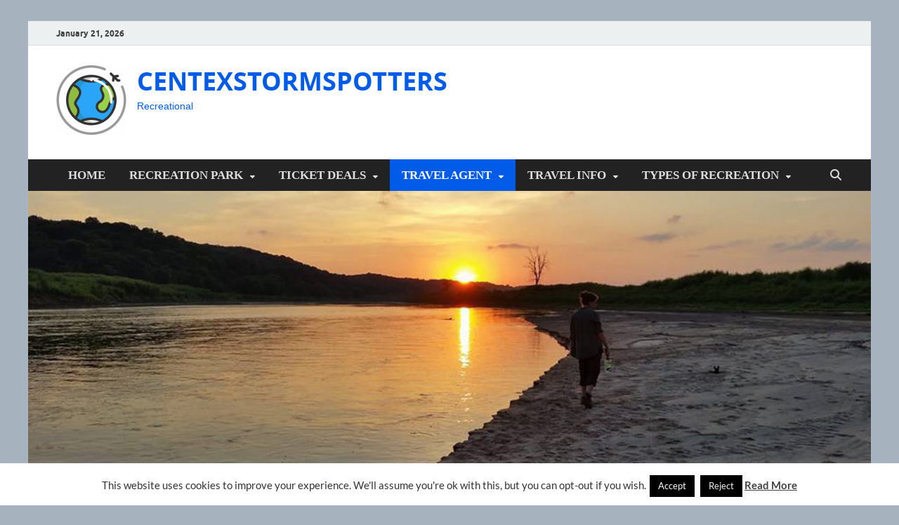

--- FILE ---
content_type: text/html; charset=UTF-8
request_url: https://www.centexstormspotters.net/category/travel-agent/plane-tickets
body_size: 21834
content:
<!DOCTYPE html>
<html dir="ltr" lang="en-US" prefix="og: https://ogp.me/ns#">
<head>
<meta charset="UTF-8">
<meta name="viewport" content="width=device-width, initial-scale=1">
<link rel="profile" href="http://gmpg.org/xfn/11">

<title>Plane Tickets | CENTEXSTORMSPOTTERS</title>

		<!-- All in One SEO 4.9.1.1 - aioseo.com -->
	<meta name="robots" content="max-image-preview:large" />
	<link rel="canonical" href="https://www.centexstormspotters.net/category/travel-agent/plane-tickets" />
	<link rel="next" href="https://www.centexstormspotters.net/category/travel-agent/plane-tickets/page/2" />
	<meta name="generator" content="All in One SEO (AIOSEO) 4.9.1.1" />
		<script type="application/ld+json" class="aioseo-schema">
			{"@context":"https:\/\/schema.org","@graph":[{"@type":"BreadcrumbList","@id":"https:\/\/www.centexstormspotters.net\/category\/travel-agent\/plane-tickets#breadcrumblist","itemListElement":[{"@type":"ListItem","@id":"https:\/\/www.centexstormspotters.net#listItem","position":1,"name":"Home","item":"https:\/\/www.centexstormspotters.net","nextItem":{"@type":"ListItem","@id":"https:\/\/www.centexstormspotters.net\/category\/travel-agent#listItem","name":"TRAVEL AGENT"}},{"@type":"ListItem","@id":"https:\/\/www.centexstormspotters.net\/category\/travel-agent#listItem","position":2,"name":"TRAVEL AGENT","item":"https:\/\/www.centexstormspotters.net\/category\/travel-agent","nextItem":{"@type":"ListItem","@id":"https:\/\/www.centexstormspotters.net\/category\/travel-agent\/plane-tickets#listItem","name":"Plane Tickets"},"previousItem":{"@type":"ListItem","@id":"https:\/\/www.centexstormspotters.net#listItem","name":"Home"}},{"@type":"ListItem","@id":"https:\/\/www.centexstormspotters.net\/category\/travel-agent\/plane-tickets#listItem","position":3,"name":"Plane Tickets","previousItem":{"@type":"ListItem","@id":"https:\/\/www.centexstormspotters.net\/category\/travel-agent#listItem","name":"TRAVEL AGENT"}}]},{"@type":"CollectionPage","@id":"https:\/\/www.centexstormspotters.net\/category\/travel-agent\/plane-tickets#collectionpage","url":"https:\/\/www.centexstormspotters.net\/category\/travel-agent\/plane-tickets","name":"Plane Tickets | CENTEXSTORMSPOTTERS","inLanguage":"en-US","isPartOf":{"@id":"https:\/\/www.centexstormspotters.net\/#website"},"breadcrumb":{"@id":"https:\/\/www.centexstormspotters.net\/category\/travel-agent\/plane-tickets#breadcrumblist"}},{"@type":"Organization","@id":"https:\/\/www.centexstormspotters.net\/#organization","name":"CENTEXSTORMSPOTTERS","description":"Recreational","url":"https:\/\/www.centexstormspotters.net\/","logo":{"@type":"ImageObject","url":"https:\/\/www.centexstormspotters.net\/wp-content\/uploads\/2018\/01\/cropped-logo-e1596006819300.png","@id":"https:\/\/www.centexstormspotters.net\/category\/travel-agent\/plane-tickets\/#organizationLogo","width":100,"height":100},"image":{"@id":"https:\/\/www.centexstormspotters.net\/category\/travel-agent\/plane-tickets\/#organizationLogo"}},{"@type":"WebSite","@id":"https:\/\/www.centexstormspotters.net\/#website","url":"https:\/\/www.centexstormspotters.net\/","name":"CENTEXSTORMSPOTTERS","description":"Recreational","inLanguage":"en-US","publisher":{"@id":"https:\/\/www.centexstormspotters.net\/#organization"}}]}
		</script>
		<!-- All in One SEO -->

<link rel="alternate" type="application/rss+xml" title="CENTEXSTORMSPOTTERS &raquo; Feed" href="https://www.centexstormspotters.net/feed" />
<link rel="alternate" type="application/rss+xml" title="CENTEXSTORMSPOTTERS &raquo; Plane Tickets Category Feed" href="https://www.centexstormspotters.net/category/travel-agent/plane-tickets/feed" />
<style id='wp-img-auto-sizes-contain-inline-css' type='text/css'>
img:is([sizes=auto i],[sizes^="auto," i]){contain-intrinsic-size:3000px 1500px}
/*# sourceURL=wp-img-auto-sizes-contain-inline-css */
</style>
<style id='wp-emoji-styles-inline-css' type='text/css'>

	img.wp-smiley, img.emoji {
		display: inline !important;
		border: none !important;
		box-shadow: none !important;
		height: 1em !important;
		width: 1em !important;
		margin: 0 0.07em !important;
		vertical-align: -0.1em !important;
		background: none !important;
		padding: 0 !important;
	}
/*# sourceURL=wp-emoji-styles-inline-css */
</style>
<style id='wp-block-library-inline-css' type='text/css'>
:root{--wp-block-synced-color:#7a00df;--wp-block-synced-color--rgb:122,0,223;--wp-bound-block-color:var(--wp-block-synced-color);--wp-editor-canvas-background:#ddd;--wp-admin-theme-color:#007cba;--wp-admin-theme-color--rgb:0,124,186;--wp-admin-theme-color-darker-10:#006ba1;--wp-admin-theme-color-darker-10--rgb:0,107,160.5;--wp-admin-theme-color-darker-20:#005a87;--wp-admin-theme-color-darker-20--rgb:0,90,135;--wp-admin-border-width-focus:2px}@media (min-resolution:192dpi){:root{--wp-admin-border-width-focus:1.5px}}.wp-element-button{cursor:pointer}:root .has-very-light-gray-background-color{background-color:#eee}:root .has-very-dark-gray-background-color{background-color:#313131}:root .has-very-light-gray-color{color:#eee}:root .has-very-dark-gray-color{color:#313131}:root .has-vivid-green-cyan-to-vivid-cyan-blue-gradient-background{background:linear-gradient(135deg,#00d084,#0693e3)}:root .has-purple-crush-gradient-background{background:linear-gradient(135deg,#34e2e4,#4721fb 50%,#ab1dfe)}:root .has-hazy-dawn-gradient-background{background:linear-gradient(135deg,#faaca8,#dad0ec)}:root .has-subdued-olive-gradient-background{background:linear-gradient(135deg,#fafae1,#67a671)}:root .has-atomic-cream-gradient-background{background:linear-gradient(135deg,#fdd79a,#004a59)}:root .has-nightshade-gradient-background{background:linear-gradient(135deg,#330968,#31cdcf)}:root .has-midnight-gradient-background{background:linear-gradient(135deg,#020381,#2874fc)}:root{--wp--preset--font-size--normal:16px;--wp--preset--font-size--huge:42px}.has-regular-font-size{font-size:1em}.has-larger-font-size{font-size:2.625em}.has-normal-font-size{font-size:var(--wp--preset--font-size--normal)}.has-huge-font-size{font-size:var(--wp--preset--font-size--huge)}.has-text-align-center{text-align:center}.has-text-align-left{text-align:left}.has-text-align-right{text-align:right}.has-fit-text{white-space:nowrap!important}#end-resizable-editor-section{display:none}.aligncenter{clear:both}.items-justified-left{justify-content:flex-start}.items-justified-center{justify-content:center}.items-justified-right{justify-content:flex-end}.items-justified-space-between{justify-content:space-between}.screen-reader-text{border:0;clip-path:inset(50%);height:1px;margin:-1px;overflow:hidden;padding:0;position:absolute;width:1px;word-wrap:normal!important}.screen-reader-text:focus{background-color:#ddd;clip-path:none;color:#444;display:block;font-size:1em;height:auto;left:5px;line-height:normal;padding:15px 23px 14px;text-decoration:none;top:5px;width:auto;z-index:100000}html :where(.has-border-color){border-style:solid}html :where([style*=border-top-color]){border-top-style:solid}html :where([style*=border-right-color]){border-right-style:solid}html :where([style*=border-bottom-color]){border-bottom-style:solid}html :where([style*=border-left-color]){border-left-style:solid}html :where([style*=border-width]){border-style:solid}html :where([style*=border-top-width]){border-top-style:solid}html :where([style*=border-right-width]){border-right-style:solid}html :where([style*=border-bottom-width]){border-bottom-style:solid}html :where([style*=border-left-width]){border-left-style:solid}html :where(img[class*=wp-image-]){height:auto;max-width:100%}:where(figure){margin:0 0 1em}html :where(.is-position-sticky){--wp-admin--admin-bar--position-offset:var(--wp-admin--admin-bar--height,0px)}@media screen and (max-width:600px){html :where(.is-position-sticky){--wp-admin--admin-bar--position-offset:0px}}

/*# sourceURL=wp-block-library-inline-css */
</style><style id='wp-block-heading-inline-css' type='text/css'>
h1:where(.wp-block-heading).has-background,h2:where(.wp-block-heading).has-background,h3:where(.wp-block-heading).has-background,h4:where(.wp-block-heading).has-background,h5:where(.wp-block-heading).has-background,h6:where(.wp-block-heading).has-background{padding:1.25em 2.375em}h1.has-text-align-left[style*=writing-mode]:where([style*=vertical-lr]),h1.has-text-align-right[style*=writing-mode]:where([style*=vertical-rl]),h2.has-text-align-left[style*=writing-mode]:where([style*=vertical-lr]),h2.has-text-align-right[style*=writing-mode]:where([style*=vertical-rl]),h3.has-text-align-left[style*=writing-mode]:where([style*=vertical-lr]),h3.has-text-align-right[style*=writing-mode]:where([style*=vertical-rl]),h4.has-text-align-left[style*=writing-mode]:where([style*=vertical-lr]),h4.has-text-align-right[style*=writing-mode]:where([style*=vertical-rl]),h5.has-text-align-left[style*=writing-mode]:where([style*=vertical-lr]),h5.has-text-align-right[style*=writing-mode]:where([style*=vertical-rl]),h6.has-text-align-left[style*=writing-mode]:where([style*=vertical-lr]),h6.has-text-align-right[style*=writing-mode]:where([style*=vertical-rl]){rotate:180deg}
/*# sourceURL=https://www.centexstormspotters.net/wp-includes/blocks/heading/style.min.css */
</style>
<style id='wp-block-paragraph-inline-css' type='text/css'>
.is-small-text{font-size:.875em}.is-regular-text{font-size:1em}.is-large-text{font-size:2.25em}.is-larger-text{font-size:3em}.has-drop-cap:not(:focus):first-letter{float:left;font-size:8.4em;font-style:normal;font-weight:100;line-height:.68;margin:.05em .1em 0 0;text-transform:uppercase}body.rtl .has-drop-cap:not(:focus):first-letter{float:none;margin-left:.1em}p.has-drop-cap.has-background{overflow:hidden}:root :where(p.has-background){padding:1.25em 2.375em}:where(p.has-text-color:not(.has-link-color)) a{color:inherit}p.has-text-align-left[style*="writing-mode:vertical-lr"],p.has-text-align-right[style*="writing-mode:vertical-rl"]{rotate:180deg}
/*# sourceURL=https://www.centexstormspotters.net/wp-includes/blocks/paragraph/style.min.css */
</style>
<style id='global-styles-inline-css' type='text/css'>
:root{--wp--preset--aspect-ratio--square: 1;--wp--preset--aspect-ratio--4-3: 4/3;--wp--preset--aspect-ratio--3-4: 3/4;--wp--preset--aspect-ratio--3-2: 3/2;--wp--preset--aspect-ratio--2-3: 2/3;--wp--preset--aspect-ratio--16-9: 16/9;--wp--preset--aspect-ratio--9-16: 9/16;--wp--preset--color--black: #000000;--wp--preset--color--cyan-bluish-gray: #abb8c3;--wp--preset--color--white: #ffffff;--wp--preset--color--pale-pink: #f78da7;--wp--preset--color--vivid-red: #cf2e2e;--wp--preset--color--luminous-vivid-orange: #ff6900;--wp--preset--color--luminous-vivid-amber: #fcb900;--wp--preset--color--light-green-cyan: #7bdcb5;--wp--preset--color--vivid-green-cyan: #00d084;--wp--preset--color--pale-cyan-blue: #8ed1fc;--wp--preset--color--vivid-cyan-blue: #0693e3;--wp--preset--color--vivid-purple: #9b51e0;--wp--preset--gradient--vivid-cyan-blue-to-vivid-purple: linear-gradient(135deg,rgb(6,147,227) 0%,rgb(155,81,224) 100%);--wp--preset--gradient--light-green-cyan-to-vivid-green-cyan: linear-gradient(135deg,rgb(122,220,180) 0%,rgb(0,208,130) 100%);--wp--preset--gradient--luminous-vivid-amber-to-luminous-vivid-orange: linear-gradient(135deg,rgb(252,185,0) 0%,rgb(255,105,0) 100%);--wp--preset--gradient--luminous-vivid-orange-to-vivid-red: linear-gradient(135deg,rgb(255,105,0) 0%,rgb(207,46,46) 100%);--wp--preset--gradient--very-light-gray-to-cyan-bluish-gray: linear-gradient(135deg,rgb(238,238,238) 0%,rgb(169,184,195) 100%);--wp--preset--gradient--cool-to-warm-spectrum: linear-gradient(135deg,rgb(74,234,220) 0%,rgb(151,120,209) 20%,rgb(207,42,186) 40%,rgb(238,44,130) 60%,rgb(251,105,98) 80%,rgb(254,248,76) 100%);--wp--preset--gradient--blush-light-purple: linear-gradient(135deg,rgb(255,206,236) 0%,rgb(152,150,240) 100%);--wp--preset--gradient--blush-bordeaux: linear-gradient(135deg,rgb(254,205,165) 0%,rgb(254,45,45) 50%,rgb(107,0,62) 100%);--wp--preset--gradient--luminous-dusk: linear-gradient(135deg,rgb(255,203,112) 0%,rgb(199,81,192) 50%,rgb(65,88,208) 100%);--wp--preset--gradient--pale-ocean: linear-gradient(135deg,rgb(255,245,203) 0%,rgb(182,227,212) 50%,rgb(51,167,181) 100%);--wp--preset--gradient--electric-grass: linear-gradient(135deg,rgb(202,248,128) 0%,rgb(113,206,126) 100%);--wp--preset--gradient--midnight: linear-gradient(135deg,rgb(2,3,129) 0%,rgb(40,116,252) 100%);--wp--preset--font-size--small: 13px;--wp--preset--font-size--medium: 20px;--wp--preset--font-size--large: 36px;--wp--preset--font-size--x-large: 42px;--wp--preset--spacing--20: 0.44rem;--wp--preset--spacing--30: 0.67rem;--wp--preset--spacing--40: 1rem;--wp--preset--spacing--50: 1.5rem;--wp--preset--spacing--60: 2.25rem;--wp--preset--spacing--70: 3.38rem;--wp--preset--spacing--80: 5.06rem;--wp--preset--shadow--natural: 6px 6px 9px rgba(0, 0, 0, 0.2);--wp--preset--shadow--deep: 12px 12px 50px rgba(0, 0, 0, 0.4);--wp--preset--shadow--sharp: 6px 6px 0px rgba(0, 0, 0, 0.2);--wp--preset--shadow--outlined: 6px 6px 0px -3px rgb(255, 255, 255), 6px 6px rgb(0, 0, 0);--wp--preset--shadow--crisp: 6px 6px 0px rgb(0, 0, 0);}:where(.is-layout-flex){gap: 0.5em;}:where(.is-layout-grid){gap: 0.5em;}body .is-layout-flex{display: flex;}.is-layout-flex{flex-wrap: wrap;align-items: center;}.is-layout-flex > :is(*, div){margin: 0;}body .is-layout-grid{display: grid;}.is-layout-grid > :is(*, div){margin: 0;}:where(.wp-block-columns.is-layout-flex){gap: 2em;}:where(.wp-block-columns.is-layout-grid){gap: 2em;}:where(.wp-block-post-template.is-layout-flex){gap: 1.25em;}:where(.wp-block-post-template.is-layout-grid){gap: 1.25em;}.has-black-color{color: var(--wp--preset--color--black) !important;}.has-cyan-bluish-gray-color{color: var(--wp--preset--color--cyan-bluish-gray) !important;}.has-white-color{color: var(--wp--preset--color--white) !important;}.has-pale-pink-color{color: var(--wp--preset--color--pale-pink) !important;}.has-vivid-red-color{color: var(--wp--preset--color--vivid-red) !important;}.has-luminous-vivid-orange-color{color: var(--wp--preset--color--luminous-vivid-orange) !important;}.has-luminous-vivid-amber-color{color: var(--wp--preset--color--luminous-vivid-amber) !important;}.has-light-green-cyan-color{color: var(--wp--preset--color--light-green-cyan) !important;}.has-vivid-green-cyan-color{color: var(--wp--preset--color--vivid-green-cyan) !important;}.has-pale-cyan-blue-color{color: var(--wp--preset--color--pale-cyan-blue) !important;}.has-vivid-cyan-blue-color{color: var(--wp--preset--color--vivid-cyan-blue) !important;}.has-vivid-purple-color{color: var(--wp--preset--color--vivid-purple) !important;}.has-black-background-color{background-color: var(--wp--preset--color--black) !important;}.has-cyan-bluish-gray-background-color{background-color: var(--wp--preset--color--cyan-bluish-gray) !important;}.has-white-background-color{background-color: var(--wp--preset--color--white) !important;}.has-pale-pink-background-color{background-color: var(--wp--preset--color--pale-pink) !important;}.has-vivid-red-background-color{background-color: var(--wp--preset--color--vivid-red) !important;}.has-luminous-vivid-orange-background-color{background-color: var(--wp--preset--color--luminous-vivid-orange) !important;}.has-luminous-vivid-amber-background-color{background-color: var(--wp--preset--color--luminous-vivid-amber) !important;}.has-light-green-cyan-background-color{background-color: var(--wp--preset--color--light-green-cyan) !important;}.has-vivid-green-cyan-background-color{background-color: var(--wp--preset--color--vivid-green-cyan) !important;}.has-pale-cyan-blue-background-color{background-color: var(--wp--preset--color--pale-cyan-blue) !important;}.has-vivid-cyan-blue-background-color{background-color: var(--wp--preset--color--vivid-cyan-blue) !important;}.has-vivid-purple-background-color{background-color: var(--wp--preset--color--vivid-purple) !important;}.has-black-border-color{border-color: var(--wp--preset--color--black) !important;}.has-cyan-bluish-gray-border-color{border-color: var(--wp--preset--color--cyan-bluish-gray) !important;}.has-white-border-color{border-color: var(--wp--preset--color--white) !important;}.has-pale-pink-border-color{border-color: var(--wp--preset--color--pale-pink) !important;}.has-vivid-red-border-color{border-color: var(--wp--preset--color--vivid-red) !important;}.has-luminous-vivid-orange-border-color{border-color: var(--wp--preset--color--luminous-vivid-orange) !important;}.has-luminous-vivid-amber-border-color{border-color: var(--wp--preset--color--luminous-vivid-amber) !important;}.has-light-green-cyan-border-color{border-color: var(--wp--preset--color--light-green-cyan) !important;}.has-vivid-green-cyan-border-color{border-color: var(--wp--preset--color--vivid-green-cyan) !important;}.has-pale-cyan-blue-border-color{border-color: var(--wp--preset--color--pale-cyan-blue) !important;}.has-vivid-cyan-blue-border-color{border-color: var(--wp--preset--color--vivid-cyan-blue) !important;}.has-vivid-purple-border-color{border-color: var(--wp--preset--color--vivid-purple) !important;}.has-vivid-cyan-blue-to-vivid-purple-gradient-background{background: var(--wp--preset--gradient--vivid-cyan-blue-to-vivid-purple) !important;}.has-light-green-cyan-to-vivid-green-cyan-gradient-background{background: var(--wp--preset--gradient--light-green-cyan-to-vivid-green-cyan) !important;}.has-luminous-vivid-amber-to-luminous-vivid-orange-gradient-background{background: var(--wp--preset--gradient--luminous-vivid-amber-to-luminous-vivid-orange) !important;}.has-luminous-vivid-orange-to-vivid-red-gradient-background{background: var(--wp--preset--gradient--luminous-vivid-orange-to-vivid-red) !important;}.has-very-light-gray-to-cyan-bluish-gray-gradient-background{background: var(--wp--preset--gradient--very-light-gray-to-cyan-bluish-gray) !important;}.has-cool-to-warm-spectrum-gradient-background{background: var(--wp--preset--gradient--cool-to-warm-spectrum) !important;}.has-blush-light-purple-gradient-background{background: var(--wp--preset--gradient--blush-light-purple) !important;}.has-blush-bordeaux-gradient-background{background: var(--wp--preset--gradient--blush-bordeaux) !important;}.has-luminous-dusk-gradient-background{background: var(--wp--preset--gradient--luminous-dusk) !important;}.has-pale-ocean-gradient-background{background: var(--wp--preset--gradient--pale-ocean) !important;}.has-electric-grass-gradient-background{background: var(--wp--preset--gradient--electric-grass) !important;}.has-midnight-gradient-background{background: var(--wp--preset--gradient--midnight) !important;}.has-small-font-size{font-size: var(--wp--preset--font-size--small) !important;}.has-medium-font-size{font-size: var(--wp--preset--font-size--medium) !important;}.has-large-font-size{font-size: var(--wp--preset--font-size--large) !important;}.has-x-large-font-size{font-size: var(--wp--preset--font-size--x-large) !important;}
/*# sourceURL=global-styles-inline-css */
</style>

<style id='classic-theme-styles-inline-css' type='text/css'>
/*! This file is auto-generated */
.wp-block-button__link{color:#fff;background-color:#32373c;border-radius:9999px;box-shadow:none;text-decoration:none;padding:calc(.667em + 2px) calc(1.333em + 2px);font-size:1.125em}.wp-block-file__button{background:#32373c;color:#fff;text-decoration:none}
/*# sourceURL=/wp-includes/css/classic-themes.min.css */
</style>
<link rel='stylesheet' id='contact-form-7-css' href='https://www.centexstormspotters.net/wp-content/plugins/contact-form-7/includes/css/styles.css?ver=6.1.4' type='text/css' media='all' />
<link rel='stylesheet' id='cookie-law-info-css' href='https://www.centexstormspotters.net/wp-content/plugins/cookie-law-info/legacy/public/css/cookie-law-info-public.css?ver=3.3.8' type='text/css' media='all' />
<link rel='stylesheet' id='cookie-law-info-gdpr-css' href='https://www.centexstormspotters.net/wp-content/plugins/cookie-law-info/legacy/public/css/cookie-law-info-gdpr.css?ver=3.3.8' type='text/css' media='all' />
<link rel='stylesheet' id='ez-toc-css' href='https://www.centexstormspotters.net/wp-content/plugins/easy-table-of-contents/assets/css/screen.min.css?ver=2.0.79.2' type='text/css' media='all' />
<style id='ez-toc-inline-css' type='text/css'>
div#ez-toc-container .ez-toc-title {font-size: 120%;}div#ez-toc-container .ez-toc-title {font-weight: 500;}div#ez-toc-container ul li , div#ez-toc-container ul li a {font-size: 95%;}div#ez-toc-container ul li , div#ez-toc-container ul li a {font-weight: 500;}div#ez-toc-container nav ul ul li {font-size: 90%;}.ez-toc-box-title {font-weight: bold; margin-bottom: 10px; text-align: center; text-transform: uppercase; letter-spacing: 1px; color: #666; padding-bottom: 5px;position:absolute;top:-4%;left:5%;background-color: inherit;transition: top 0.3s ease;}.ez-toc-box-title.toc-closed {top:-25%;}
/*# sourceURL=ez-toc-inline-css */
</style>
<link rel='stylesheet' id='hitmag-fonts-css' href='https://www.centexstormspotters.net/wp-content/themes/hitmag/css/fonts.css' type='text/css' media='all' />
<link rel='stylesheet' id='hitmag-font-awesome-css' href='https://www.centexstormspotters.net/wp-content/themes/hitmag/css/all.min.css?ver=6.5.1' type='text/css' media='all' />
<link rel='stylesheet' id='hitmag-style-css' href='https://www.centexstormspotters.net/wp-content/themes/hitmag/style.css?ver=1.4.4' type='text/css' media='all' />
<link rel='stylesheet' id='utw-ui-css' href='https://www.centexstormspotters.net/wp-content/plugins/ultimate-tabbed-widgets/theme/jquery-ui.css?ver=1.0' type='text/css' media='all' />
<script type="text/javascript" src="https://www.centexstormspotters.net/wp-includes/js/jquery/jquery.min.js?ver=3.7.1" id="jquery-core-js"></script>
<script type="text/javascript" src="https://www.centexstormspotters.net/wp-includes/js/jquery/jquery-migrate.min.js?ver=3.4.1" id="jquery-migrate-js"></script>
<script type="text/javascript" id="cookie-law-info-js-extra">
/* <![CDATA[ */
var Cli_Data = {"nn_cookie_ids":[],"cookielist":[],"non_necessary_cookies":[],"ccpaEnabled":"","ccpaRegionBased":"","ccpaBarEnabled":"","strictlyEnabled":["necessary","obligatoire"],"ccpaType":"gdpr","js_blocking":"","custom_integration":"","triggerDomRefresh":"","secure_cookies":""};
var cli_cookiebar_settings = {"animate_speed_hide":"500","animate_speed_show":"500","background":"#FFF","border":"#b1a6a6c2","border_on":"","button_1_button_colour":"#000000","button_1_button_hover":"#000000","button_1_link_colour":"#fff","button_1_as_button":"1","button_1_new_win":"","button_2_button_colour":"#333","button_2_button_hover":"#292929","button_2_link_colour":"#444","button_2_as_button":"","button_2_hidebar":"1","button_3_button_colour":"#000000","button_3_button_hover":"#000000","button_3_link_colour":"#f2f2f2","button_3_as_button":"1","button_3_new_win":"","button_4_button_colour":"#000000","button_4_button_hover":"#000000","button_4_link_colour":"#ededed","button_4_as_button":"1","button_7_button_colour":"#000000","button_7_button_hover":"#000000","button_7_link_colour":"#fff","button_7_as_button":"1","button_7_new_win":"","font_family":"inherit","header_fix":"","notify_animate_hide":"1","notify_animate_show":"","notify_div_id":"#cookie-law-info-bar","notify_position_horizontal":"right","notify_position_vertical":"bottom","scroll_close":"","scroll_close_reload":"","accept_close_reload":"","reject_close_reload":"","showagain_tab":"1","showagain_background":"#fff","showagain_border":"#000","showagain_div_id":"#cookie-law-info-again","showagain_x_position":"100px","text":"#333333","show_once_yn":"","show_once":"10000","logging_on":"","as_popup":"","popup_overlay":"1","bar_heading_text":"","cookie_bar_as":"banner","popup_showagain_position":"bottom-right","widget_position":"left"};
var log_object = {"ajax_url":"https://www.centexstormspotters.net/wp-admin/admin-ajax.php"};
//# sourceURL=cookie-law-info-js-extra
/* ]]> */
</script>
<script type="text/javascript" src="https://www.centexstormspotters.net/wp-content/plugins/cookie-law-info/legacy/public/js/cookie-law-info-public.js?ver=3.3.8" id="cookie-law-info-js"></script>
<link rel="https://api.w.org/" href="https://www.centexstormspotters.net/wp-json/" /><link rel="alternate" title="JSON" type="application/json" href="https://www.centexstormspotters.net/wp-json/wp/v2/categories/15" /><link rel="EditURI" type="application/rsd+xml" title="RSD" href="https://www.centexstormspotters.net/xmlrpc.php?rsd" />
<meta name="generator" content="WordPress 6.9" />
		<style type="text/css">
			
			button,
			input[type="button"],
			input[type="reset"],
			input[type="submit"] {
				background: #005ce8;
			}

            .th-readmore {
                background: #005ce8;
            }           

            a:hover {
                color: #005ce8;
            } 

            .main-navigation a:hover {
                background-color: #005ce8;
            }

            .main-navigation .current_page_item > a,
            .main-navigation .current-menu-item > a,
            .main-navigation .current_page_ancestor > a,
            .main-navigation .current-menu-ancestor > a {
                background-color: #005ce8;
            }

            #main-nav-button:hover {
                background-color: #005ce8;
            }

            .post-navigation .post-title:hover {
                color: #005ce8;
            }

            .top-navigation a:hover {
                color: #005ce8;
            }

            .top-navigation ul ul a:hover {
                background: #005ce8;
            }

            #top-nav-button:hover {
                color: #005ce8;
            }

            .responsive-mainnav li a:hover,
            .responsive-topnav li a:hover {
                background: #005ce8;
            }

            #hm-search-form .search-form .search-submit {
                background-color: #005ce8;
            }

            .nav-links .current {
                background: #005ce8;
            }

            .is-style-hitmag-widget-title,
            .elementor-widget-container h5,
            .widgettitle,
            .widget-title {
                border-bottom: 2px solid #005ce8;
            }

            .footer-widget-title {
                border-bottom: 2px solid #005ce8;
            }

            .widget-area a:hover {
                color: #005ce8;
            }

            .footer-widget-area .widget a:hover {
                color: #005ce8;
            }

            .site-info a:hover {
                color: #005ce8;
            }

            .wp-block-search .wp-block-search__button,
            .search-form .search-submit {
                background: #005ce8;
            }

            .hmb-entry-title a:hover {
                color: #005ce8;
            }

            .hmb-entry-meta a:hover,
            .hms-meta a:hover {
                color: #005ce8;
            }

            .hms-title a:hover {
                color: #005ce8;
            }

            .hmw-grid-post .post-title a:hover {
                color: #005ce8;
            }

            .footer-widget-area .hmw-grid-post .post-title a:hover,
            .footer-widget-area .hmb-entry-title a:hover,
            .footer-widget-area .hms-title a:hover {
                color: #005ce8;
            }

            .hm-tabs-wdt .ui-state-active {
                border-bottom: 2px solid #005ce8;
            }

            a.hm-viewall {
                background: #005ce8;
            }

            #hitmag-tags a,
            .widget_tag_cloud .tagcloud a {
                background: #005ce8;
            }

            .site-title a {
                color: #005ce8;
            }

            .hitmag-post .entry-title a:hover {
                color: #005ce8;
            }

            .hitmag-post .entry-meta a:hover {
                color: #005ce8;
            }

            .cat-links a {
                color: #005ce8;
            }

            .hitmag-single .entry-meta a:hover {
                color: #005ce8;
            }

            .hitmag-single .author a:hover {
                color: #005ce8;
            }

            .hm-author-content .author-posts-link {
                color: #005ce8;
            }

            .hm-tags-links a:hover {
                background: #005ce8;
            }

            .hm-tagged {
                background: #005ce8;
            }

            .hm-edit-link a.post-edit-link {
                background: #005ce8;
            }

            .arc-page-title {
                border-bottom: 2px solid #005ce8;
            }

            .srch-page-title {
                border-bottom: 2px solid #005ce8;
            }

            .hm-slider-details .cat-links {
                background: #005ce8;
            }

            .hm-rel-post .post-title a:hover {
                color: #005ce8;
            }

            .comment-author a {
                color: #005ce8;
            }

            .comment-metadata a:hover,
            .comment-metadata a:focus,
            .pingback .comment-edit-link:hover,
            .pingback .comment-edit-link:focus {
                color: #005ce8;
            }

            .comment-reply-link:hover,
            .comment-reply-link:focus {
                background: #005ce8;
            }

            .required {
                color: #005ce8;
            }

            blockquote {
                border-left: 3px solid #005ce8;
            }

            .comment-reply-title small a:before {
                color: #005ce8;
            }
            
            .woocommerce ul.products li.product h3:hover,
            .woocommerce-widget-area ul li a:hover,
            .woocommerce-loop-product__title:hover {
                color: #005ce8;
            }

            .woocommerce-product-search input[type="submit"],
            .woocommerce #respond input#submit, 
            .woocommerce a.button, 
            .woocommerce button.button, 
            .woocommerce input.button,
            .woocommerce nav.woocommerce-pagination ul li a:focus,
            .woocommerce nav.woocommerce-pagination ul li a:hover,
            .woocommerce nav.woocommerce-pagination ul li span.current,
            .woocommerce span.onsale,
            .woocommerce-widget-area .widget-title,
            .woocommerce #respond input#submit.alt,
            .woocommerce a.button.alt,
            .woocommerce button.button.alt,
            .woocommerce input.button.alt {
                background: #005ce8;
            }
            
            .wp-block-quote,
            .wp-block-quote:not(.is-large):not(.is-style-large) {
                border-left: 3px solid #005ce8;
            }		</style>
		<style type="text/css">

			.site-title a,
		.site-description {
			color: #005ce8;
		}
	
	</style>
	<style type="text/css" id="custom-background-css">
body.custom-background { background-color: #a6b3bf; }
</style>
	<link rel="icon" href="https://www.centexstormspotters.net/wp-content/uploads/2016/11/cropped-821514_earth_512x512-32x32.png" sizes="32x32" />
<link rel="icon" href="https://www.centexstormspotters.net/wp-content/uploads/2016/11/cropped-821514_earth_512x512-192x192.png" sizes="192x192" />
<link rel="apple-touch-icon" href="https://www.centexstormspotters.net/wp-content/uploads/2016/11/cropped-821514_earth_512x512-180x180.png" />
<meta name="msapplication-TileImage" content="https://www.centexstormspotters.net/wp-content/uploads/2016/11/cropped-821514_earth_512x512-270x270.png" />
		<style type="text/css" id="wp-custom-css">
			p{
	font-family: 'arial';
	font-size: 19px;
	text-align: justify;
	font-weight: semi-bold;
	color: #000000;
}
.widget a, .widget-area a {
    color: #005ce8;
		font-family: 'Fjalla One';
}
.hitmag-post .entry-title a {
    color: #222222;
    line-height: 1.0;
		font-size: 1.5em;
		font-family: 'Fjalla One';
}
.hitmag-single .entry-title {
    font-size: 2.0em;
		font-family: 'Fjalla One';
    margin: 0 0 0.2em;
    font-weight: bold;
    color: #222;
    line-height: 1.2;
    -ms-word-wrap: break-word;
    word-wrap: break-word;
}
h3 {
	font-size: 1.6em;
	font-family: 'Fjalla One';
}
h4 {
	font-size: 1.6em;
	font-family: 'Fjalla One';
}

.main-navigation a {
  font-size: 1.2em;
	font-family: 'Fjalla One';
}		</style>
		<style id="kirki-inline-styles"></style><link rel='stylesheet' id='cookie-law-info-table-css' href='https://www.centexstormspotters.net/wp-content/plugins/cookie-law-info/legacy/public/css/cookie-law-info-table.css?ver=3.3.8' type='text/css' media='all' />
</head>

<body class="archive category category-plane-tickets category-15 custom-background wp-custom-logo wp-embed-responsive wp-theme-hitmag group-blog hfeed th-right-sidebar">



<div id="page" class="site hitmag-wrapper">
	<a class="skip-link screen-reader-text" href="#content">Skip to content</a>

	
	<header id="masthead" class="site-header" role="banner">

		
			
			<div class="hm-top-bar">
				<div class="hm-container">
					
											<div class="hm-date">January 21, 2026</div>
					
					
					
				</div><!-- .hm-container -->
			</div><!-- .hm-top-bar -->

		
		
		<div class="header-main-area ">
			<div class="hm-container">
			<div class="site-branding">
				<div class="site-branding-content">
					<div class="hm-logo">
						<a href="https://www.centexstormspotters.net/" class="custom-logo-link" rel="home"><img width="100" height="100" src="https://www.centexstormspotters.net/wp-content/uploads/2018/01/cropped-logo-e1596006819300.png" class="custom-logo" alt="CENTEXSTORMSPOTTERS" decoding="async" /></a>					</div><!-- .hm-logo -->

					<div class="hm-site-title">
													<p class="site-title"><a href="https://www.centexstormspotters.net/" rel="home">CENTEXSTORMSPOTTERS</a></p>
													<p class="site-description">Recreational</p>
											</div><!-- .hm-site-title -->
				</div><!-- .site-branding-content -->
			</div><!-- .site-branding -->

			
						</div><!-- .hm-container -->
		</div><!-- .header-main-area -->

		
		<div class="hm-nav-container">
			<nav id="site-navigation" class="main-navigation" role="navigation">
				<div class="hm-container">
					<div class="menu-secondary-menu-container"><ul id="primary-menu" class="menu"><li id="menu-item-1893" class="menu-item menu-item-type-custom menu-item-object-custom menu-item-home menu-item-1893"><a href="https://www.centexstormspotters.net/">HOME</a></li>
<li id="menu-item-36" class="menu-item menu-item-type-taxonomy menu-item-object-category menu-item-has-children menu-item-36"><a href="https://www.centexstormspotters.net/category/recreation-park">RECREATION PARK</a>
<ul class="sub-menu">
	<li id="menu-item-37" class="menu-item menu-item-type-taxonomy menu-item-object-category menu-item-37"><a href="https://www.centexstormspotters.net/category/recreation-park/cruises">Cruises</a></li>
	<li id="menu-item-38" class="menu-item menu-item-type-taxonomy menu-item-object-category menu-item-38"><a href="https://www.centexstormspotters.net/category/recreation-park/park">Park</a></li>
	<li id="menu-item-39" class="menu-item menu-item-type-taxonomy menu-item-object-category menu-item-39"><a href="https://www.centexstormspotters.net/category/recreation-park/parks-and-recreation">Parks And Recreation</a></li>
	<li id="menu-item-40" class="menu-item menu-item-type-taxonomy menu-item-object-category menu-item-40"><a href="https://www.centexstormspotters.net/category/recreation-park/vacation-packages">Vacation Packages</a></li>
</ul>
</li>
<li id="menu-item-41" class="menu-item menu-item-type-taxonomy menu-item-object-category menu-item-has-children menu-item-41"><a href="https://www.centexstormspotters.net/category/ticket-deals">TICKET DEALS</a>
<ul class="sub-menu">
	<li id="menu-item-42" class="menu-item menu-item-type-taxonomy menu-item-object-category menu-item-42"><a href="https://www.centexstormspotters.net/category/ticket-deals/cheap-cruises">Cheap Cruises</a></li>
	<li id="menu-item-43" class="menu-item menu-item-type-taxonomy menu-item-object-category menu-item-43"><a href="https://www.centexstormspotters.net/category/ticket-deals/cheap-flights">Cheap Flights</a></li>
	<li id="menu-item-44" class="menu-item menu-item-type-taxonomy menu-item-object-category menu-item-44"><a href="https://www.centexstormspotters.net/category/ticket-deals/cheap-tickets">Cheap Tickets</a></li>
	<li id="menu-item-45" class="menu-item menu-item-type-taxonomy menu-item-object-category menu-item-45"><a href="https://www.centexstormspotters.net/category/ticket-deals/cruise-deals">Cruise Deals</a></li>
</ul>
</li>
<li id="menu-item-46" class="menu-item menu-item-type-taxonomy menu-item-object-category current-category-ancestor current-menu-ancestor current-menu-parent current-category-parent menu-item-has-children menu-item-46"><a href="https://www.centexstormspotters.net/category/travel-agent">TRAVEL AGENT</a>
<ul class="sub-menu">
	<li id="menu-item-47" class="menu-item menu-item-type-taxonomy menu-item-object-category menu-item-47"><a href="https://www.centexstormspotters.net/category/travel-agent/airfare">Airfare</a></li>
	<li id="menu-item-48" class="menu-item menu-item-type-taxonomy menu-item-object-category menu-item-48"><a href="https://www.centexstormspotters.net/category/travel-agent/airline-tickets">Airline Tickets</a></li>
	<li id="menu-item-49" class="menu-item menu-item-type-taxonomy menu-item-object-category current-menu-item menu-item-49"><a href="https://www.centexstormspotters.net/category/travel-agent/plane-tickets" aria-current="page">Plane Tickets</a></li>
	<li id="menu-item-50" class="menu-item menu-item-type-taxonomy menu-item-object-category menu-item-50"><a href="https://www.centexstormspotters.net/category/travel-agent/travel-agent-travel-agent">Travel Agent</a></li>
</ul>
</li>
<li id="menu-item-51" class="menu-item menu-item-type-taxonomy menu-item-object-category menu-item-has-children menu-item-51"><a href="https://www.centexstormspotters.net/category/travel-info">TRAVEL INFO</a>
<ul class="sub-menu">
	<li id="menu-item-52" class="menu-item menu-item-type-taxonomy menu-item-object-category menu-item-52"><a href="https://www.centexstormspotters.net/category/travel-info/airlines">Airlines</a></li>
	<li id="menu-item-53" class="menu-item menu-item-type-taxonomy menu-item-object-category menu-item-53"><a href="https://www.centexstormspotters.net/category/travel-info/destination">Destination</a></li>
	<li id="menu-item-54" class="menu-item menu-item-type-taxonomy menu-item-object-category menu-item-54"><a href="https://www.centexstormspotters.net/category/travel-info/flights">Flights</a></li>
	<li id="menu-item-55" class="menu-item menu-item-type-taxonomy menu-item-object-category menu-item-55"><a href="https://www.centexstormspotters.net/category/travel-info/hotels">Hotels</a></li>
</ul>
</li>
<li id="menu-item-56" class="menu-item menu-item-type-taxonomy menu-item-object-category menu-item-has-children menu-item-56"><a href="https://www.centexstormspotters.net/category/types-of-recreation">TYPES OF RECREATION</a>
<ul class="sub-menu">
	<li id="menu-item-57" class="menu-item menu-item-type-taxonomy menu-item-object-category menu-item-57"><a href="https://www.centexstormspotters.net/category/types-of-recreation/recreation">Recreation</a></li>
	<li id="menu-item-58" class="menu-item menu-item-type-taxonomy menu-item-object-category menu-item-58"><a href="https://www.centexstormspotters.net/category/types-of-recreation/travel">Travel</a></li>
	<li id="menu-item-59" class="menu-item menu-item-type-taxonomy menu-item-object-category menu-item-59"><a href="https://www.centexstormspotters.net/category/types-of-recreation/trip">Trip</a></li>
	<li id="menu-item-60" class="menu-item menu-item-type-taxonomy menu-item-object-category menu-item-60"><a href="https://www.centexstormspotters.net/category/types-of-recreation/vacation">Vacation</a></li>
</ul>
</li>
</ul></div>					
											<button class="hm-search-button-icon" aria-label="Open search"></button>
						<div class="hm-search-box-container">
							<div class="hm-search-box">
								<form role="search" method="get" class="search-form" action="https://www.centexstormspotters.net/">
				<label>
					<span class="screen-reader-text">Search for:</span>
					<input type="search" class="search-field" placeholder="Search &hellip;" value="" name="s" />
				</label>
				<input type="submit" class="search-submit" value="Search" />
			</form>							</div><!-- th-search-box -->
						</div><!-- .th-search-box-container -->
									</div><!-- .hm-container -->
			</nav><!-- #site-navigation -->
			<div class="hm-nwrap">
								<a href="#" class="navbutton" id="main-nav-button">
					<span class="main-nav-btn-lbl">Main Menu</span>				</a>
			</div>
			<div class="responsive-mainnav"></div>
		</div><!-- .hm-nav-container -->

		<div class="hm-header-image"><a href="https://www.centexstormspotters.net/" title="CENTEXSTORMSPOTTERS" rel="home"><img src="https://www.centexstormspotters.net/wp-content/uploads/2016/11/cropped-camp-beach-edit-1-2.jpg" height="416" width="1280" alt="" /></a></div>
	</header><!-- #masthead -->

	
	<div id="content" class="site-content">
		<div class="hm-container">

<div id="primary" class="content-area">
	<main id="main" class="site-main" role="main">

	
	
	
			<header class="page-header">
				<h1 class="page-title arc-page-title">Plane Tickets</h1>			</header><!-- .page-header -->

			<div class="posts-wrap th-large-posts">
<article id="post-511" class="hitmag-post post-511 post type-post status-publish format-standard hentry category-plane-tickets tag-travel">

		
		
	<div class="archive-content">

		
		<header class="entry-header">
			<div class="cat-links"><a href="https://www.centexstormspotters.net/category/travel-agent/plane-tickets" rel="category tag">Plane Tickets</a></div><h3 class="entry-title"><a href="https://www.centexstormspotters.net/the-golf-travel-guru-5.html" rel="bookmark">The Golf Travel Guru</a></h3>			<div class="entry-meta">
				<span class="posted-on"><a href="https://www.centexstormspotters.net/the-golf-travel-guru-5.html" rel="bookmark"><time class="entry-date published" datetime="2018-03-28T17:37:34+07:00">March 28, 2018</time><time class="updated" datetime="2016-11-30T09:20:52+07:00">November 30, 2016</time></a></span><span class="meta-sep"> - </span><span class="byline"> by <span class="author vcard"><a class="url fn n" href="https://www.centexstormspotters.net/author/h4b1bsh0l3h">Zoey Nathan</a></span></span>			</div><!-- .entry-meta -->
					</header><!-- .entry-header -->

		<div class="entry-summary">
			<p><img decoding="async" class='wp-post-image' style='float:left;margin-right:10px;' src="http://www.wisdomsofhealth.com/wp-content/uploads/2011/09/airplane-13372.jpg" width="253" alt="travel"/>As America&#8217;s largest travel agency firm, Travel Leaders Group delivers a high-touch, private level of travel expertise to leisure and corporate shoppers by means of our more than 7,000 firm-owned, franchised and affiliated travel agencies all through the United States, Canada, the United Kingdom, Ireland and Australia.  You&#8217;ll be able to at all times get a travel insurance coverage to feel secure (all the time know the terms and what situations do not qualify for the refund of your cash). This Passport Cash Belt is an excellent companion for my travel as a result of I really feel protected sporting this particularly that it has RFID protector in opposition to electronic thieves. Mini kettles for travel may be small and compact in dimension but they nonetheless supply all of the incorporates a common house water boiler offers and more. My cats are totally unaccustomed to travel and I would positively &hellip;</p>					<a href="https://www.centexstormspotters.net/the-golf-travel-guru-5.html" class="th-readmore"><span class="screen-reader-text">The Golf Travel Guru</span> Continue Reading &gt;&gt;</a>
				
		</div><!-- .entry-summary -->
		
	</div><!-- .archive-content -->

	
</article><!-- #post-## -->
<article id="post-583" class="hitmag-post post-583 post type-post status-publish format-standard hentry category-plane-tickets tag-nepal tag-travel">

		
		
	<div class="archive-content">

		
		<header class="entry-header">
			<div class="cat-links"><a href="https://www.centexstormspotters.net/category/travel-agent/plane-tickets" rel="category tag">Plane Tickets</a></div><h3 class="entry-title"><a href="https://www.centexstormspotters.net/nepal-travel-data-4.html" rel="bookmark">Nepal Travel Data</a></h3>			<div class="entry-meta">
				<span class="posted-on"><a href="https://www.centexstormspotters.net/nepal-travel-data-4.html" rel="bookmark"><time class="entry-date published" datetime="2018-03-24T08:40:18+07:00">March 24, 2018</time><time class="updated" datetime="2016-11-30T09:20:51+07:00">November 30, 2016</time></a></span><span class="meta-sep"> - </span><span class="byline"> by <span class="author vcard"><a class="url fn n" href="https://www.centexstormspotters.net/author/h4b1bsh0l3h">Zoey Nathan</a></span></span>			</div><!-- .entry-meta -->
					</header><!-- .entry-header -->

		<div class="entry-summary">
			<p><img decoding="async" class='wp-post-image' style='float:left;margin-right:10px;' src="http://www.aluxurytravelblog.com/wp-content/uploads/2013/04/quotetravel2.jpg" width="254" alt="travel"/>When traveling the world there&#8217;s so much that you see, do, and expertise that remembering it all will show to be very troublesome.  It&#8217;s true that we might spend less money on our missions and make them more economical, but area exploration, research, and travel gives tons of of hundreds of jobs in the even more worldwide. These will include your prescription treatment, over-the-counter treatment (for diarrhoea, travel illness and so on.) and prenatal nutritional vitamins. There are two pockets with zipper the place you may put your passport, money, credit cards, tickets and some other necessary belongings you want to your travel. If you are searching for flights within the US, your finest shot may be US native airlines, and never necessarily travel businesses. In truth, I love to store all the hard copies of any travel docs I&#8217;ve right inside the cover. Now that my new passport has &hellip;</p>					<a href="https://www.centexstormspotters.net/nepal-travel-data-4.html" class="th-readmore"><span class="screen-reader-text">Nepal Travel Data</span> Continue Reading &gt;&gt;</a>
				
		</div><!-- .entry-summary -->
		
	</div><!-- .archive-content -->

	
</article><!-- #post-## -->
<article id="post-665" class="hitmag-post post-665 post type-post status-publish format-standard hentry category-plane-tickets tag-compact tag-shasta tag-trailer tag-travel tag-vintage">

		
		
	<div class="archive-content">

		
		<header class="entry-header">
			<div class="cat-links"><a href="https://www.centexstormspotters.net/category/travel-agent/plane-tickets" rel="category tag">Plane Tickets</a></div><h3 class="entry-title"><a href="https://www.centexstormspotters.net/vintage-shasta-compact-travel-trailer-4.html" rel="bookmark">Vintage Shasta Compact Travel Trailer</a></h3>			<div class="entry-meta">
				<span class="posted-on"><a href="https://www.centexstormspotters.net/vintage-shasta-compact-travel-trailer-4.html" rel="bookmark"><time class="entry-date published" datetime="2018-02-27T12:47:53+07:00">February 27, 2018</time><time class="updated" datetime="2016-11-30T09:20:51+07:00">November 30, 2016</time></a></span><span class="meta-sep"> - </span><span class="byline"> by <span class="author vcard"><a class="url fn n" href="https://www.centexstormspotters.net/author/h4b1bsh0l3h">Zoey Nathan</a></span></span>			</div><!-- .entry-meta -->
					</header><!-- .entry-header -->

		<div class="entry-summary">
			<p><img decoding="async" class='wp-post-image' style='float:left;margin-right:10px;' src="http://www.clearsimpleliving.com/wp-content/uploads/2012/03/international-travel.jpg" width="252" alt="travel"/>With Sure Travel You Can Make Memories For Life: Are you seeking to guide that dream vacation and don&#8217;t want the trouble of attempting to kind out travel packages, flights, accommodation, car rent and travel insurance yourself?  Test your medical health insurance policy for any exclusion for travel when pregnant, and if in doubt consult your insurance coverage agent. If you deliver your work laptop, Macbook, or iPad, you may also run into automobile theft&#8230;conceal your laptop computer at all times when traveling.</p>
<p>Bombarded with all these selections, it may make choosing the right blanket confusing, but as soon as you understand how to, selecting a travel blanket could be fairly fun. That is the proper travel bar set for anybody on the go who enjoys a great happy hour. If you&#8217;ll be traveling quite a bit, and should not have use of skilled laundering choices, you will want to &hellip;</p>					<a href="https://www.centexstormspotters.net/vintage-shasta-compact-travel-trailer-4.html" class="th-readmore"><span class="screen-reader-text">Vintage Shasta Compact Travel Trailer</span> Continue Reading &gt;&gt;</a>
				
		</div><!-- .entry-summary -->
		
	</div><!-- .archive-content -->

	
</article><!-- #post-## -->
<article id="post-765" class="hitmag-post post-765 post type-post status-publish format-standard hentry category-plane-tickets tag-locations tag-primer">

		
		
	<div class="archive-content">

		
		<header class="entry-header">
			<div class="cat-links"><a href="https://www.centexstormspotters.net/category/travel-agent/plane-tickets" rel="category tag">Plane Tickets</a></div><h3 class="entry-title"><a href="https://www.centexstormspotters.net/al-bhed-primer-locations-4.html" rel="bookmark">Al Bhed Primer Locations</a></h3>			<div class="entry-meta">
				<span class="posted-on"><a href="https://www.centexstormspotters.net/al-bhed-primer-locations-4.html" rel="bookmark"><time class="entry-date published" datetime="2018-02-20T06:45:06+07:00">February 20, 2018</time><time class="updated" datetime="2016-11-30T09:20:50+07:00">November 30, 2016</time></a></span><span class="meta-sep"> - </span><span class="byline"> by <span class="author vcard"><a class="url fn n" href="https://www.centexstormspotters.net/author/h4b1bsh0l3h">Zoey Nathan</a></span></span>			</div><!-- .entry-meta -->
					</header><!-- .entry-header -->

		<div class="entry-summary">
			<p><img decoding="async" class='wp-post-image' style='float:left;margin-right:10px;' src="http://www.fodors.com/wire/inspiring-travel-quote-paris.jpg" width="254" alt="travel"/>Functions take a median of three weeks to course of, so starting the enrollment process now ensures easy travels by mid-December. Whether or not it is a quick journey or a protracted-haul flight, here are some tried and tested back pain travel suggestions. I simply packed and unpacked 4 suitcases and I inform you, some of the helpful items you can give girls who are often on the highway are travel packing organizers. Even though my insurance would most likely cover it, I&#8217;ve some stuff that&#8217;s irreplaceable, if you understand what I mean. Though the not so pleasant ones appear to come from travelers who seem just a little bit spoiled.</p>
<p>I have not achieved a lot traveling outside the US, but when I&#8217;ve, I used a waist belt. I&#8217;ll be traveling from California to Florida, with a whole month to see this stunning country. Aim to travel in the &hellip;</p>					<a href="https://www.centexstormspotters.net/al-bhed-primer-locations-4.html" class="th-readmore"><span class="screen-reader-text">Al Bhed Primer Locations</span> Continue Reading &gt;&gt;</a>
				
		</div><!-- .entry-summary -->
		
	</div><!-- .archive-content -->

	
</article><!-- #post-## -->
<article id="post-1169" class="hitmag-post post-1169 post type-post status-publish format-standard hentry category-plane-tickets tag-articles tag-autos tag-recreational">

		
		
	<div class="archive-content">

		
		<header class="entry-header">
			<div class="cat-links"><a href="https://www.centexstormspotters.net/category/travel-agent/plane-tickets" rel="category tag">Plane Tickets</a></div><h3 class="entry-title"><a href="https://www.centexstormspotters.net/recreational-autos-articles-3.html" rel="bookmark">Recreational Autos Articles</a></h3>			<div class="entry-meta">
				<span class="posted-on"><a href="https://www.centexstormspotters.net/recreational-autos-articles-3.html" rel="bookmark"><time class="entry-date published" datetime="2018-02-01T00:26:44+07:00">February 1, 2018</time><time class="updated" datetime="2016-11-30T09:20:50+07:00">November 30, 2016</time></a></span><span class="meta-sep"> - </span><span class="byline"> by <span class="author vcard"><a class="url fn n" href="https://www.centexstormspotters.net/author/h4b1bsh0l3h">Zoey Nathan</a></span></span>			</div><!-- .entry-meta -->
					</header><!-- .entry-header -->

		<div class="entry-summary">
			<p><img decoding="async" class='wp-post-image' style='float:left;margin-right:10px;' src="http://i.imgur.com/0UzDQft.jpg" width="253" alt="recreation"/>I can&#8217;t even suppose straight and I&#8217;m having bother placing ideas together.  The present levies (Canton Parks Fee &#8211; 4 mills; CJRD 1 mill) are merely being mixed and officials of the Concern 5 campaign emphatically say that there is no such thing as a enhance in taxes being collected for Canton&#8217;s parks and recreation facilities.</p>
<p>The City of Fort Collins Recreation Division has awarded its 2016 Recreator of the Yr honor to local competitive swimmer and Fossil Ridge High Faculty Junior, Zoe Bartel. Sports, entertainment, and recreational exercise in the United States are commonplace. There also appeared to be much less boat site visitors on this side of the recreation area than the others.</p>
<p>The passion of fishing is a popular recreational past time which individuals, families, and associates can enjoy. Have a great deal of enjoyable while improving expertise with this United States Tennis Affiliation Quickstart curriculum. Quite &hellip;</p>					<a href="https://www.centexstormspotters.net/recreational-autos-articles-3.html" class="th-readmore"><span class="screen-reader-text">Recreational Autos Articles</span> Continue Reading &gt;&gt;</a>
				
		</div><!-- .entry-summary -->
		
	</div><!-- .archive-content -->

	
</article><!-- #post-## --></div><!-- .posts-wrap -->
	<nav class="navigation pagination" aria-label="Posts pagination">
		<h2 class="screen-reader-text">Posts pagination</h2>
		<div class="nav-links"><span aria-current="page" class="page-numbers current">1</span>
<a class="page-numbers" href="https://www.centexstormspotters.net/category/travel-agent/plane-tickets/page/2">2</a>
<span class="page-numbers dots">&hellip;</span>
<a class="page-numbers" href="https://www.centexstormspotters.net/category/travel-agent/plane-tickets/page/7">7</a>
<a class="next page-numbers" href="https://www.centexstormspotters.net/category/travel-agent/plane-tickets/page/2">Next</a></div>
	</nav>
		
	</main><!-- #main -->
</div><!-- #primary -->


<aside id="secondary" class="widget-area" role="complementary">

	
	<section id="sidebar_posts-3" class="widget widget_sidebar_posts">		<div class="hitmag-category-posts">
		<h4 class="widget-title">Latest Posts</h4>
		
			
								<div class="hms-post">
													<div class="hms-thumb">
								<a href="https://www.centexstormspotters.net/where-to-register-for-business-setup-in-uae.html" rel="bookmark" title="Where to Register for Business Setup in UAE?">	
									<img width="135" height="93" src="https://www.centexstormspotters.net/wp-content/uploads/2025/10/centexstormspotters-12102025-1-135x93.webp" class="attachment-hitmag-thumbnail size-hitmag-thumbnail wp-post-image" alt="Where to Register for Business Setup in UAE?" decoding="async" loading="lazy" />								</a>
							</div>
												<div class="hms-details">
							<h3 class="hms-title"><a href="https://www.centexstormspotters.net/where-to-register-for-business-setup-in-uae.html" rel="bookmark">Where to Register for Business Setup in UAE?</a></h3>							<p class="hms-meta"><time class="entry-date published" datetime="2025-10-12T17:06:33+07:00">October 12, 2025</time><time class="updated" datetime="2025-10-12T17:06:34+07:00">October 12, 2025</time></p>
						</div>
					</div><!-- .hms-post -->
								<div class="hms-post">
													<div class="hms-thumb">
								<a href="https://www.centexstormspotters.net/how-much-cash-to-bring-to-mexico-vs-using-credit-cards-in-2024.html" rel="bookmark" title="How much cash to bring to Mexico vs. using credit cards in 2024">	
									<img width="135" height="93" src="https://www.centexstormspotters.net/wp-content/uploads/2025/04/How-much-cash-to-bring-to-Mexico-vs.-using-credit-cards-in-2024-16-04-2025-135x93.webp" class="attachment-hitmag-thumbnail size-hitmag-thumbnail wp-post-image" alt="How much cash to bring to Mexico vs. using credit cards in 2024" decoding="async" loading="lazy" />								</a>
							</div>
												<div class="hms-details">
							<h3 class="hms-title"><a href="https://www.centexstormspotters.net/how-much-cash-to-bring-to-mexico-vs-using-credit-cards-in-2024.html" rel="bookmark">How much cash to bring to Mexico vs. using credit cards in 2024</a></h3>							<p class="hms-meta"><time class="entry-date published" datetime="2025-04-21T15:22:00+07:00">April 21, 2025</time><time class="updated" datetime="2025-04-16T15:25:32+07:00">April 16, 2025</time></p>
						</div>
					</div><!-- .hms-post -->
								<div class="hms-post">
													<div class="hms-thumb">
								<a href="https://www.centexstormspotters.net/affordable-water-based-recreation-activities-for-adults-in-summer.html" rel="bookmark" title="Affordable Water-Based Recreation Activities for Adults in Summer">	
									<img width="135" height="93" src="https://www.centexstormspotters.net/wp-content/uploads/2025/04/Affordable-Water-Based-Recreation-Activities-for-Adults-in-Summer-16-04-2025-135x93.webp" class="attachment-hitmag-thumbnail size-hitmag-thumbnail wp-post-image" alt="Affordable Water-Based Recreation Activities for Adults in Summer" decoding="async" loading="lazy" />								</a>
							</div>
												<div class="hms-details">
							<h3 class="hms-title"><a href="https://www.centexstormspotters.net/affordable-water-based-recreation-activities-for-adults-in-summer.html" rel="bookmark">Affordable Water-Based Recreation Activities for Adults in Summer</a></h3>							<p class="hms-meta"><time class="entry-date published" datetime="2025-04-09T15:18:00+07:00">April 9, 2025</time><time class="updated" datetime="2025-04-16T15:22:08+07:00">April 16, 2025</time></p>
						</div>
					</div><!-- .hms-post -->
								<div class="hms-post">
													<div class="hms-thumb">
								<a href="https://www.centexstormspotters.net/best-time-to-visit-tulum-to-avoid-crowds-and-hurricanes.html" rel="bookmark" title="Best Time to Visit Tulum to Avoid Crowds and Hurricanes">	
									<img width="135" height="93" src="https://www.centexstormspotters.net/wp-content/uploads/2025/04/Best-Time-to-Visit-Tulum-to-Avoid-Crowds-and-Hurricanes-16-04-2025-135x93.webp" class="attachment-hitmag-thumbnail size-hitmag-thumbnail wp-post-image" alt="Best Time to Visit Tulum to Avoid Crowds and Hurricanes" decoding="async" loading="lazy" />								</a>
							</div>
												<div class="hms-details">
							<h3 class="hms-title"><a href="https://www.centexstormspotters.net/best-time-to-visit-tulum-to-avoid-crowds-and-hurricanes.html" rel="bookmark">Best Time to Visit Tulum to Avoid Crowds and Hurricanes</a></h3>							<p class="hms-meta"><time class="entry-date published" datetime="2025-03-20T15:15:00+07:00">March 20, 2025</time><time class="updated" datetime="2025-04-16T15:18:40+07:00">April 16, 2025</time></p>
						</div>
					</div><!-- .hms-post -->
								<div class="hms-post">
													<div class="hms-thumb">
								<a href="https://www.centexstormspotters.net/best-weekend-outdoor-recreation-activities-for-families-near-denver-colorado.html" rel="bookmark" title="Best Weekend Outdoor Recreation Activities for Families Near Denver, Colorado">	
									<img width="135" height="93" src="https://www.centexstormspotters.net/wp-content/uploads/2025/04/Best-Weekend-Outdoor-Recreation-Activities-for-Families-Near-Denver-Colorado-16-04-2025-135x93.webp" class="attachment-hitmag-thumbnail size-hitmag-thumbnail wp-post-image" alt="Best Weekend Outdoor Recreation Activities for Families Near Denver, Colorado" decoding="async" loading="lazy" />								</a>
							</div>
												<div class="hms-details">
							<h3 class="hms-title"><a href="https://www.centexstormspotters.net/best-weekend-outdoor-recreation-activities-for-families-near-denver-colorado.html" rel="bookmark">Best Weekend Outdoor Recreation Activities for Families Near Denver, Colorado</a></h3>							<p class="hms-meta"><time class="entry-date published" datetime="2025-03-10T15:04:00+07:00">March 10, 2025</time><time class="updated" datetime="2025-04-16T15:14:22+07:00">April 16, 2025</time></p>
						</div>
					</div><!-- .hms-post -->
								<div class="hms-post">
													<div class="hms-thumb">
								<a href="https://www.centexstormspotters.net/safest-areas-to-stay-in-mexico-city-for-solo-female-travelers.html" rel="bookmark" title="Safest Areas to Stay in Mexico City for Solo Female Travelers">	
									<img width="135" height="93" src="https://www.centexstormspotters.net/wp-content/uploads/2025/04/Safest-Areas-to-Stay-in-Mexico-City-for-Solo-Female-Travelers-16-04-2025-135x93.webp" class="attachment-hitmag-thumbnail size-hitmag-thumbnail wp-post-image" alt="Safest Areas to Stay in Mexico City for Solo Female Travelers" decoding="async" loading="lazy" />								</a>
							</div>
												<div class="hms-details">
							<h3 class="hms-title"><a href="https://www.centexstormspotters.net/safest-areas-to-stay-in-mexico-city-for-solo-female-travelers.html" rel="bookmark">Safest Areas to Stay in Mexico City for Solo Female Travelers</a></h3>							<p class="hms-meta"><time class="entry-date published" datetime="2025-02-17T15:00:00+07:00">February 17, 2025</time><time class="updated" datetime="2025-04-16T15:04:28+07:00">April 16, 2025</time></p>
						</div>
					</div><!-- .hms-post -->
								<div class="hms-post">
													<div class="hms-thumb">
								<a href="https://www.centexstormspotters.net/enjoy-free-outdoor-activities-on-the-costa-del-sol-this-summer.html" rel="bookmark" title="Enjoy Free Outdoor Activities on the Costa del Sol this Summer">	
									<img width="135" height="93" src="https://www.centexstormspotters.net/wp-content/uploads/2025/04/Enjoy-Free-Outdoor-Activities-on-the-Costa-del-Sol-this-Summer-16-04-2025-135x93.webp" class="attachment-hitmag-thumbnail size-hitmag-thumbnail wp-post-image" alt="Enjoy Free Outdoor Activities on the Costa del Sol this Summer" decoding="async" loading="lazy" />								</a>
							</div>
												<div class="hms-details">
							<h3 class="hms-title"><a href="https://www.centexstormspotters.net/enjoy-free-outdoor-activities-on-the-costa-del-sol-this-summer.html" rel="bookmark">Enjoy Free Outdoor Activities on the Costa del Sol this Summer</a></h3>							<p class="hms-meta"><time class="entry-date published" datetime="2025-02-07T14:56:00+07:00">February 7, 2025</time><time class="updated" datetime="2025-04-16T15:00:39+07:00">April 16, 2025</time></p>
						</div>
					</div><!-- .hms-post -->
								<div class="hms-post">
													<div class="hms-thumb">
								<a href="https://www.centexstormspotters.net/targets-entry-rules-for-popular-destinations-a-guide-for-first-time-travelers.html" rel="bookmark" title="Target&#8217;s Entry Rules for Popular Destinations: A Guide for First-Time Travelers">	
									<img width="135" height="93" src="https://www.centexstormspotters.net/wp-content/uploads/2025/04/Targets-Entry-Rules-for-Popular-Destinations-A-Guide-for-First-Time-Travelers-16-04-2025-135x93.webp" class="attachment-hitmag-thumbnail size-hitmag-thumbnail wp-post-image" alt="Target&#039;s Entry Rules for Popular Destinations: A Guide for First-Time Travelers" decoding="async" loading="lazy" />								</a>
							</div>
												<div class="hms-details">
							<h3 class="hms-title"><a href="https://www.centexstormspotters.net/targets-entry-rules-for-popular-destinations-a-guide-for-first-time-travelers.html" rel="bookmark">Target&#8217;s Entry Rules for Popular Destinations: A Guide for First-Time Travelers</a></h3>							<p class="hms-meta"><time class="entry-date published" datetime="2025-01-16T14:51:00+07:00">January 16, 2025</time><time class="updated" datetime="2025-04-16T14:55:58+07:00">April 16, 2025</time></p>
						</div>
					</div><!-- .hms-post -->
								<div class="hms-post">
													<div class="hms-thumb">
								<a href="https://www.centexstormspotters.net/urban-parks-with-playgrounds-and-picnic-areas-in-madrid-or-barcelona.html" rel="bookmark" title="Urban Parks with Playgrounds and Picnic Areas in Madrid or Barcelona">	
									<img width="135" height="93" src="https://www.centexstormspotters.net/wp-content/uploads/2025/04/Urban-Parks-with-Playgrounds-and-Picnic-Areas-in-Madrid-or-Barcelona-16-04-2025-135x93.webp" class="attachment-hitmag-thumbnail size-hitmag-thumbnail wp-post-image" alt="Urban Parks with Playgrounds and Picnic Areas in Madrid or Barcelona" decoding="async" loading="lazy" />								</a>
							</div>
												<div class="hms-details">
							<h3 class="hms-title"><a href="https://www.centexstormspotters.net/urban-parks-with-playgrounds-and-picnic-areas-in-madrid-or-barcelona.html" rel="bookmark">Urban Parks with Playgrounds and Picnic Areas in Madrid or Barcelona</a></h3>							<p class="hms-meta"><time class="entry-date published" datetime="2025-01-09T14:25:00+07:00">January 9, 2025</time><time class="updated" datetime="2025-04-16T14:51:12+07:00">April 16, 2025</time></p>
						</div>
					</div><!-- .hms-post -->
								<div class="hms-post">
													<div class="hms-thumb">
								<a href="https://www.centexstormspotters.net/how-to-find-last-minute-discounted-airfare-to-tampa-for-spring-break.html" rel="bookmark" title="How to Find Last-Minute Discounted Airfare to Tampa for Spring Break">	
									<img width="135" height="93" src="https://www.centexstormspotters.net/wp-content/uploads/2025/04/How-to-Find-Last-Minute-Discounted-Airfare-to-Tampa-for-Spring-Break-16-04-2025-135x93.webp" class="attachment-hitmag-thumbnail size-hitmag-thumbnail wp-post-image" alt="How to Find Last-Minute Discounted Airfare to Tampa for Spring Break" decoding="async" loading="lazy" />								</a>
							</div>
												<div class="hms-details">
							<h3 class="hms-title"><a href="https://www.centexstormspotters.net/how-to-find-last-minute-discounted-airfare-to-tampa-for-spring-break.html" rel="bookmark">How to Find Last-Minute Discounted Airfare to Tampa for Spring Break</a></h3>							<p class="hms-meta"><time class="entry-date published" datetime="2024-12-19T14:21:00+07:00">December 19, 2024</time><time class="updated" datetime="2025-04-16T14:24:58+07:00">April 16, 2025</time></p>
						</div>
					</div><!-- .hms-post -->
								        
        </div><!-- .hitmag-category-posts -->


	</section><section id="tabbed-widgets-2" class="widget tabbed-widgets"><h4 class="widget-title">Contents</h4><div class="utw"><div id="utw-r0i0zi"><ul><li><a href="#categories-3">Categories</a></li><li><a href="#archives-3">Monthly</a></li><li><a href="#tag_cloud-3">Tags</a></li></ul><div id="categories-3" class="widget_categories"><h2>Categories</h2>
			<ul>
					<li class="cat-item cat-item-13"><a href="https://www.centexstormspotters.net/category/travel-agent/airfare">Airfare</a>
</li>
	<li class="cat-item cat-item-14"><a href="https://www.centexstormspotters.net/category/travel-agent/airline-tickets">Airline Tickets</a>
</li>
	<li class="cat-item cat-item-21"><a href="https://www.centexstormspotters.net/category/travel-info/airlines">Airlines</a>
</li>
	<li class="cat-item cat-item-701"><a href="https://www.centexstormspotters.net/category/business">Business</a>
</li>
	<li class="cat-item cat-item-9"><a href="https://www.centexstormspotters.net/category/ticket-deals/cheap-cruises">Cheap Cruises</a>
</li>
	<li class="cat-item cat-item-10"><a href="https://www.centexstormspotters.net/category/ticket-deals/cheap-flights">Cheap Flights</a>
</li>
	<li class="cat-item cat-item-11"><a href="https://www.centexstormspotters.net/category/ticket-deals/cheap-tickets">Cheap Tickets</a>
</li>
	<li class="cat-item cat-item-12"><a href="https://www.centexstormspotters.net/category/ticket-deals/cruise-deals">Cruise Deals</a>
</li>
	<li class="cat-item cat-item-25"><a href="https://www.centexstormspotters.net/category/recreation-park/cruises">Cruises</a>
</li>
	<li class="cat-item cat-item-22"><a href="https://www.centexstormspotters.net/category/travel-info/destination">Destination</a>
</li>
	<li class="cat-item cat-item-23"><a href="https://www.centexstormspotters.net/category/travel-info/flights">Flights</a>
</li>
	<li class="cat-item cat-item-520"><a href="https://www.centexstormspotters.net/category/general">General</a>
</li>
	<li class="cat-item cat-item-24"><a href="https://www.centexstormspotters.net/category/travel-info/hotels">Hotels</a>
</li>
	<li class="cat-item cat-item-681"><a href="https://www.centexstormspotters.net/category/news">News</a>
</li>
	<li class="cat-item cat-item-26"><a href="https://www.centexstormspotters.net/category/recreation-park/park">Park</a>
</li>
	<li class="cat-item cat-item-27"><a href="https://www.centexstormspotters.net/category/recreation-park/parks-and-recreation">Parks And Recreation</a>
</li>
	<li class="cat-item cat-item-15 current-cat"><a aria-current="page" href="https://www.centexstormspotters.net/category/travel-agent/plane-tickets">Plane Tickets</a>
</li>
	<li class="cat-item cat-item-17"><a href="https://www.centexstormspotters.net/category/types-of-recreation/recreation">Recreation</a>
</li>
	<li class="cat-item cat-item-18"><a href="https://www.centexstormspotters.net/category/types-of-recreation/travel">Travel</a>
</li>
	<li class="cat-item cat-item-5 current-cat-parent current-cat-ancestor"><a href="https://www.centexstormspotters.net/category/travel-agent">TRAVEL AGENT</a>
</li>
	<li class="cat-item cat-item-16"><a href="https://www.centexstormspotters.net/category/travel-agent/travel-agent-travel-agent">Travel Agent</a>
</li>
	<li class="cat-item cat-item-19"><a href="https://www.centexstormspotters.net/category/types-of-recreation/trip">Trip</a>
</li>
	<li class="cat-item cat-item-1"><a href="https://www.centexstormspotters.net/category/uncategorized">Uncategorized</a>
</li>
	<li class="cat-item cat-item-20"><a href="https://www.centexstormspotters.net/category/types-of-recreation/vacation">Vacation</a>
</li>
	<li class="cat-item cat-item-28"><a href="https://www.centexstormspotters.net/category/recreation-park/vacation-packages">Vacation Packages</a>
</li>
			</ul>

			</div><div id="archives-3" class="widget_archive"><h2>Monthly</h2>
			<ul>
					<li><a href='https://www.centexstormspotters.net/2025/10'>October 2025</a>&nbsp;(1)</li>
	<li><a href='https://www.centexstormspotters.net/2025/04'>April 2025</a>&nbsp;(2)</li>
	<li><a href='https://www.centexstormspotters.net/2025/03'>March 2025</a>&nbsp;(2)</li>
	<li><a href='https://www.centexstormspotters.net/2025/02'>February 2025</a>&nbsp;(2)</li>
	<li><a href='https://www.centexstormspotters.net/2025/01'>January 2025</a>&nbsp;(2)</li>
	<li><a href='https://www.centexstormspotters.net/2024/12'>December 2024</a>&nbsp;(2)</li>
	<li><a href='https://www.centexstormspotters.net/2024/11'>November 2024</a>&nbsp;(3)</li>
	<li><a href='https://www.centexstormspotters.net/2024/10'>October 2024</a>&nbsp;(2)</li>
	<li><a href='https://www.centexstormspotters.net/2024/09'>September 2024</a>&nbsp;(2)</li>
	<li><a href='https://www.centexstormspotters.net/2024/08'>August 2024</a>&nbsp;(2)</li>
	<li><a href='https://www.centexstormspotters.net/2024/07'>July 2024</a>&nbsp;(3)</li>
	<li><a href='https://www.centexstormspotters.net/2024/06'>June 2024</a>&nbsp;(2)</li>
	<li><a href='https://www.centexstormspotters.net/2024/05'>May 2024</a>&nbsp;(2)</li>
	<li><a href='https://www.centexstormspotters.net/2024/04'>April 2024</a>&nbsp;(2)</li>
	<li><a href='https://www.centexstormspotters.net/2024/03'>March 2024</a>&nbsp;(2)</li>
	<li><a href='https://www.centexstormspotters.net/2024/02'>February 2024</a>&nbsp;(2)</li>
	<li><a href='https://www.centexstormspotters.net/2024/01'>January 2024</a>&nbsp;(2)</li>
	<li><a href='https://www.centexstormspotters.net/2023/12'>December 2023</a>&nbsp;(2)</li>
	<li><a href='https://www.centexstormspotters.net/2023/11'>November 2023</a>&nbsp;(2)</li>
	<li><a href='https://www.centexstormspotters.net/2023/10'>October 2023</a>&nbsp;(2)</li>
	<li><a href='https://www.centexstormspotters.net/2023/09'>September 2023</a>&nbsp;(2)</li>
	<li><a href='https://www.centexstormspotters.net/2023/08'>August 2023</a>&nbsp;(2)</li>
	<li><a href='https://www.centexstormspotters.net/2023/07'>July 2023</a>&nbsp;(2)</li>
	<li><a href='https://www.centexstormspotters.net/2023/06'>June 2023</a>&nbsp;(2)</li>
	<li><a href='https://www.centexstormspotters.net/2023/05'>May 2023</a>&nbsp;(2)</li>
	<li><a href='https://www.centexstormspotters.net/2023/04'>April 2023</a>&nbsp;(2)</li>
	<li><a href='https://www.centexstormspotters.net/2023/03'>March 2023</a>&nbsp;(2)</li>
	<li><a href='https://www.centexstormspotters.net/2023/02'>February 2023</a>&nbsp;(2)</li>
	<li><a href='https://www.centexstormspotters.net/2022/09'>September 2022</a>&nbsp;(1)</li>
	<li><a href='https://www.centexstormspotters.net/2022/04'>April 2022</a>&nbsp;(1)</li>
	<li><a href='https://www.centexstormspotters.net/2021/11'>November 2021</a>&nbsp;(3)</li>
	<li><a href='https://www.centexstormspotters.net/2021/07'>July 2021</a>&nbsp;(1)</li>
	<li><a href='https://www.centexstormspotters.net/2021/06'>June 2021</a>&nbsp;(1)</li>
	<li><a href='https://www.centexstormspotters.net/2021/05'>May 2021</a>&nbsp;(1)</li>
	<li><a href='https://www.centexstormspotters.net/2021/02'>February 2021</a>&nbsp;(3)</li>
	<li><a href='https://www.centexstormspotters.net/2021/01'>January 2021</a>&nbsp;(2)</li>
	<li><a href='https://www.centexstormspotters.net/2020/12'>December 2020</a>&nbsp;(2)</li>
	<li><a href='https://www.centexstormspotters.net/2020/11'>November 2020</a>&nbsp;(3)</li>
	<li><a href='https://www.centexstormspotters.net/2020/10'>October 2020</a>&nbsp;(2)</li>
	<li><a href='https://www.centexstormspotters.net/2020/09'>September 2020</a>&nbsp;(2)</li>
	<li><a href='https://www.centexstormspotters.net/2020/08'>August 2020</a>&nbsp;(2)</li>
	<li><a href='https://www.centexstormspotters.net/2020/07'>July 2020</a>&nbsp;(2)</li>
	<li><a href='https://www.centexstormspotters.net/2020/06'>June 2020</a>&nbsp;(2)</li>
	<li><a href='https://www.centexstormspotters.net/2020/04'>April 2020</a>&nbsp;(1)</li>
	<li><a href='https://www.centexstormspotters.net/2020/03'>March 2020</a>&nbsp;(1)</li>
	<li><a href='https://www.centexstormspotters.net/2020/02'>February 2020</a>&nbsp;(2)</li>
	<li><a href='https://www.centexstormspotters.net/2020/01'>January 2020</a>&nbsp;(3)</li>
	<li><a href='https://www.centexstormspotters.net/2019/12'>December 2019</a>&nbsp;(2)</li>
	<li><a href='https://www.centexstormspotters.net/2019/11'>November 2019</a>&nbsp;(2)</li>
	<li><a href='https://www.centexstormspotters.net/2019/10'>October 2019</a>&nbsp;(2)</li>
	<li><a href='https://www.centexstormspotters.net/2019/09'>September 2019</a>&nbsp;(3)</li>
	<li><a href='https://www.centexstormspotters.net/2019/08'>August 2019</a>&nbsp;(2)</li>
	<li><a href='https://www.centexstormspotters.net/2019/07'>July 2019</a>&nbsp;(1)</li>
	<li><a href='https://www.centexstormspotters.net/2019/06'>June 2019</a>&nbsp;(1)</li>
	<li><a href='https://www.centexstormspotters.net/2019/05'>May 2019</a>&nbsp;(2)</li>
	<li><a href='https://www.centexstormspotters.net/2019/04'>April 2019</a>&nbsp;(2)</li>
	<li><a href='https://www.centexstormspotters.net/2019/03'>March 2019</a>&nbsp;(1)</li>
	<li><a href='https://www.centexstormspotters.net/2019/02'>February 2019</a>&nbsp;(1)</li>
	<li><a href='https://www.centexstormspotters.net/2019/01'>January 2019</a>&nbsp;(2)</li>
	<li><a href='https://www.centexstormspotters.net/2018/12'>December 2018</a>&nbsp;(2)</li>
	<li><a href='https://www.centexstormspotters.net/2018/11'>November 2018</a>&nbsp;(2)</li>
	<li><a href='https://www.centexstormspotters.net/2018/10'>October 2018</a>&nbsp;(4)</li>
	<li><a href='https://www.centexstormspotters.net/2018/09'>September 2018</a>&nbsp;(5)</li>
	<li><a href='https://www.centexstormspotters.net/2018/08'>August 2018</a>&nbsp;(4)</li>
	<li><a href='https://www.centexstormspotters.net/2018/07'>July 2018</a>&nbsp;(3)</li>
	<li><a href='https://www.centexstormspotters.net/2018/06'>June 2018</a>&nbsp;(1)</li>
	<li><a href='https://www.centexstormspotters.net/2018/05'>May 2018</a>&nbsp;(10)</li>
	<li><a href='https://www.centexstormspotters.net/2018/04'>April 2018</a>&nbsp;(21)</li>
	<li><a href='https://www.centexstormspotters.net/2018/03'>March 2018</a>&nbsp;(24)</li>
	<li><a href='https://www.centexstormspotters.net/2018/02'>February 2018</a>&nbsp;(19)</li>
	<li><a href='https://www.centexstormspotters.net/2018/01'>January 2018</a>&nbsp;(21)</li>
	<li><a href='https://www.centexstormspotters.net/2017/12'>December 2017</a>&nbsp;(24)</li>
	<li><a href='https://www.centexstormspotters.net/2017/11'>November 2017</a>&nbsp;(19)</li>
	<li><a href='https://www.centexstormspotters.net/2017/10'>October 2017</a>&nbsp;(18)</li>
	<li><a href='https://www.centexstormspotters.net/2017/09'>September 2017</a>&nbsp;(25)</li>
	<li><a href='https://www.centexstormspotters.net/2017/08'>August 2017</a>&nbsp;(24)</li>
	<li><a href='https://www.centexstormspotters.net/2017/07'>July 2017</a>&nbsp;(18)</li>
	<li><a href='https://www.centexstormspotters.net/2017/06'>June 2017</a>&nbsp;(18)</li>
	<li><a href='https://www.centexstormspotters.net/2017/05'>May 2017</a>&nbsp;(21)</li>
	<li><a href='https://www.centexstormspotters.net/2017/04'>April 2017</a>&nbsp;(24)</li>
	<li><a href='https://www.centexstormspotters.net/2017/03'>March 2017</a>&nbsp;(24)</li>
	<li><a href='https://www.centexstormspotters.net/2017/02'>February 2017</a>&nbsp;(17)</li>
	<li><a href='https://www.centexstormspotters.net/2017/01'>January 2017</a>&nbsp;(23)</li>
	<li><a href='https://www.centexstormspotters.net/2016/12'>December 2016</a>&nbsp;(21)</li>
	<li><a href='https://www.centexstormspotters.net/2016/11'>November 2016</a>&nbsp;(22)</li>
	<li><a href='https://www.centexstormspotters.net/2016/10'>October 2016</a>&nbsp;(21)</li>
	<li><a href='https://www.centexstormspotters.net/2016/09'>September 2016</a>&nbsp;(18)</li>
	<li><a href='https://www.centexstormspotters.net/2016/08'>August 2016</a>&nbsp;(22)</li>
	<li><a href='https://www.centexstormspotters.net/2016/07'>July 2016</a>&nbsp;(22)</li>
	<li><a href='https://www.centexstormspotters.net/2016/06'>June 2016</a>&nbsp;(18)</li>
	<li><a href='https://www.centexstormspotters.net/2016/05'>May 2016</a>&nbsp;(22)</li>
	<li><a href='https://www.centexstormspotters.net/2016/04'>April 2016</a>&nbsp;(23)</li>
	<li><a href='https://www.centexstormspotters.net/2016/03'>March 2016</a>&nbsp;(18)</li>
	<li><a href='https://www.centexstormspotters.net/2016/02'>February 2016</a>&nbsp;(18)</li>
	<li><a href='https://www.centexstormspotters.net/2016/01'>January 2016</a>&nbsp;(21)</li>
	<li><a href='https://www.centexstormspotters.net/2015/12'>December 2015</a>&nbsp;(21)</li>
			</ul>

			</div><div id="tag_cloud-3" class="widget_tag_cloud"><h2>Tags</h2><div class="tagcloud"><a href="https://www.centexstormspotters.net/tag/about" class="tag-cloud-link tag-link-262 tag-link-position-1" style="font-size: 10pt;">about</a>
<a href="https://www.centexstormspotters.net/tag/activities" class="tag-cloud-link tag-link-144 tag-link-position-2" style="font-size: 10pt;">activities</a>
<a href="https://www.centexstormspotters.net/tag/airplane" class="tag-cloud-link tag-link-162 tag-link-position-3" style="font-size: 10pt;">airplane</a>
<a href="https://www.centexstormspotters.net/tag/airstream" class="tag-cloud-link tag-link-145 tag-link-position-4" style="font-size: 10pt;">airstream</a>
<a href="https://www.centexstormspotters.net/tag/articles" class="tag-cloud-link tag-link-73 tag-link-position-5" style="font-size: 10pt;">articles</a>
<a href="https://www.centexstormspotters.net/tag/bikes" class="tag-cloud-link tag-link-202 tag-link-position-6" style="font-size: 10pt;">bikes</a>
<a href="https://www.centexstormspotters.net/tag/blanket" class="tag-cloud-link tag-link-161 tag-link-position-7" style="font-size: 10pt;">blanket</a>
<a href="https://www.centexstormspotters.net/tag/canada" class="tag-cloud-link tag-link-367 tag-link-position-8" style="font-size: 10pt;">canada</a>
<a href="https://www.centexstormspotters.net/tag/coral" class="tag-cloud-link tag-link-120 tag-link-position-9" style="font-size: 10pt;">coral</a>
<a href="https://www.centexstormspotters.net/tag/finest" class="tag-cloud-link tag-link-200 tag-link-position-10" style="font-size: 10pt;">finest</a>
<a href="https://www.centexstormspotters.net/tag/fishing" class="tag-cloud-link tag-link-231 tag-link-position-11" style="font-size: 10pt;">fishing</a>
<a href="https://www.centexstormspotters.net/tag/greatest" class="tag-cloud-link tag-link-40 tag-link-position-12" style="font-size: 10pt;">greatest</a>
<a href="https://www.centexstormspotters.net/tag/group" class="tag-cloud-link tag-link-233 tag-link-position-13" style="font-size: 10pt;">group</a>
<a href="https://www.centexstormspotters.net/tag/health" class="tag-cloud-link tag-link-207 tag-link-position-14" style="font-size: 10pt;">health</a>
<a href="https://www.centexstormspotters.net/tag/ideas" class="tag-cloud-link tag-link-319 tag-link-position-15" style="font-size: 10pt;">ideas</a>
<a href="https://www.centexstormspotters.net/tag/invitation" class="tag-cloud-link tag-link-364 tag-link-position-16" style="font-size: 10pt;">invitation</a>
<a href="https://www.centexstormspotters.net/tag/journey" class="tag-cloud-link tag-link-38 tag-link-position-17" style="font-size: 10pt;">journey</a>
<a href="https://www.centexstormspotters.net/tag/leisure" class="tag-cloud-link tag-link-107 tag-link-position-18" style="font-size: 10pt;">leisure</a>
<a href="https://www.centexstormspotters.net/tag/letter" class="tag-cloud-link tag-link-365 tag-link-position-19" style="font-size: 10pt;">letter</a>
<a href="https://www.centexstormspotters.net/tag/locations" class="tag-cloud-link tag-link-118 tag-link-position-20" style="font-size: 10pt;">locations</a>
<a href="https://www.centexstormspotters.net/tag/messages" class="tag-cloud-link tag-link-36 tag-link-position-21" style="font-size: 10pt;">messages</a>
<a href="https://www.centexstormspotters.net/tag/money" class="tag-cloud-link tag-link-379 tag-link-position-22" style="font-size: 10pt;">money</a>
<a href="https://www.centexstormspotters.net/tag/mountain" class="tag-cloud-link tag-link-201 tag-link-position-23" style="font-size: 10pt;">mountain</a>
<a href="https://www.centexstormspotters.net/tag/nepal" class="tag-cloud-link tag-link-217 tag-link-position-24" style="font-size: 10pt;">nepal</a>
<a href="https://www.centexstormspotters.net/tag/online" class="tag-cloud-link tag-link-97 tag-link-position-25" style="font-size: 10pt;">online</a>
<a href="https://www.centexstormspotters.net/tag/owning" class="tag-cloud-link tag-link-148 tag-link-position-26" style="font-size: 10pt;">owning</a>
<a href="https://www.centexstormspotters.net/tag/parks" class="tag-cloud-link tag-link-65 tag-link-position-27" style="font-size: 10pt;">parks</a>
<a href="https://www.centexstormspotters.net/tag/price" class="tag-cloud-link tag-link-61 tag-link-position-28" style="font-size: 10pt;">price</a>
<a href="https://www.centexstormspotters.net/tag/prime" class="tag-cloud-link tag-link-81 tag-link-position-29" style="font-size: 10pt;">prime</a>
<a href="https://www.centexstormspotters.net/tag/primer" class="tag-cloud-link tag-link-117 tag-link-position-30" style="font-size: 10pt;">primer</a>
<a href="https://www.centexstormspotters.net/tag/recreation" class="tag-cloud-link tag-link-57 tag-link-position-31" style="font-size: 10pt;">recreation</a>
<a href="https://www.centexstormspotters.net/tag/recreational" class="tag-cloud-link tag-link-358 tag-link-position-32" style="font-size: 10pt;">recreational</a>
<a href="https://www.centexstormspotters.net/tag/registration" class="tag-cloud-link tag-link-158 tag-link-position-33" style="font-size: 10pt;">registration</a>
<a href="https://www.centexstormspotters.net/tag/river" class="tag-cloud-link tag-link-140 tag-link-position-34" style="font-size: 10pt;">river</a>
<a href="https://www.centexstormspotters.net/tag/small" class="tag-cloud-link tag-link-91 tag-link-position-35" style="font-size: 10pt;">small</a>
<a href="https://www.centexstormspotters.net/tag/sports" class="tag-cloud-link tag-link-143 tag-link-position-36" style="font-size: 10pt;">sports</a>
<a href="https://www.centexstormspotters.net/tag/state" class="tag-cloud-link tag-link-122 tag-link-position-37" style="font-size: 10pt;">state</a>
<a href="https://www.centexstormspotters.net/tag/summer" class="tag-cloud-link tag-link-197 tag-link-position-38" style="font-size: 10pt;">summer</a>
<a href="https://www.centexstormspotters.net/tag/taking" class="tag-cloud-link tag-link-182 tag-link-position-39" style="font-size: 10pt;">taking</a>
<a href="https://www.centexstormspotters.net/tag/travel" class="tag-cloud-link tag-link-33 tag-link-position-40" style="font-size: 10pt;">travel</a>
<a href="https://www.centexstormspotters.net/tag/travelocity" class="tag-cloud-link tag-link-215 tag-link-position-41" style="font-size: 10pt;">travelocity</a>
<a href="https://www.centexstormspotters.net/tag/vacation" class="tag-cloud-link tag-link-267 tag-link-position-42" style="font-size: 10pt;">vacation</a>
<a href="https://www.centexstormspotters.net/tag/vintage" class="tag-cloud-link tag-link-104 tag-link-position-43" style="font-size: 10pt;">vintage</a>
<a href="https://www.centexstormspotters.net/tag/voyage" class="tag-cloud-link tag-link-35 tag-link-position-44" style="font-size: 10pt;">voyage</a>
<a href="https://www.centexstormspotters.net/tag/whereas" class="tag-cloud-link tag-link-184 tag-link-position-45" style="font-size: 10pt;">whereas</a></div>
</div></div><script type="text/javascript">jQuery(document).ready(function($) { $("#utw-r0i0zi").tabs(); });</script></div></section><section id="nav_menu-2" class="widget widget_nav_menu"><h4 class="widget-title">About Us</h4><div class="menu-about-us-container"><ul id="menu-about-us" class="menu"><li id="menu-item-19" class="menu-item menu-item-type-post_type menu-item-object-page menu-item-19"><a href="https://www.centexstormspotters.net/contact-us">Contact Us</a></li>
<li id="menu-item-16" class="menu-item menu-item-type-post_type menu-item-object-page menu-item-16"><a href="https://www.centexstormspotters.net/disclosure-policy">Disclosure Policy</a></li>
<li id="menu-item-17" class="menu-item menu-item-type-post_type menu-item-object-page menu-item-17"><a href="https://www.centexstormspotters.net/sitemap">Sitemap</a></li>
</ul></div></section><section id="magenet_widget-2" class="widget widget_magenet_widget"><aside class="widget magenet_widget_box"><div class="mads-block"></div></aside></section><section id="block-3" class="widget widget_block"></section><section id="hitmag_popular_posts-3" class="widget widget_hitmag_popular_posts">		<div class="hitmag-popular-posts">
		<h4 class="widget-title">Popular Posts</h4>
		
			
								<div class="hms-post">
												<div class="hms-details">
							<h3 class="hms-title"><a href="https://www.centexstormspotters.net/uncover-secrets-of-airline-travel-with-canine-2.html" rel="bookmark">Uncover Secrets Of Airline Travel With Canine</a></h3>							<p class="hms-meta"><time class="entry-date published" datetime="2018-04-16T23:51:19+07:00">April 16, 2018</time><time class="updated" datetime="2016-11-30T09:20:52+07:00">November 30, 2016</time></p>
						</div>
					</div><!-- .hms-post -->
								<div class="hms-post">
												<div class="hms-details">
							<h3 class="hms-title"><a href="https://www.centexstormspotters.net/bon-voyage-card-messages-and-have-a-secure-journey-wishes.html" rel="bookmark">Bon Voyage Card Messages And &#8220;Have A Secure Journey&#8221; Wishes</a></h3>							<p class="hms-meta"><time class="entry-date published" datetime="2018-04-09T12:33:24+07:00">April 9, 2018</time><time class="updated" datetime="2016-11-30T09:20:52+07:00">November 30, 2016</time></p>
						</div>
					</div><!-- .hms-post -->
								<div class="hms-post">
												<div class="hms-details">
							<h3 class="hms-title"><a href="https://www.centexstormspotters.net/greatest-dive-laptop-for-newcomers.html" rel="bookmark">Greatest Dive Laptop For Newcomers</a></h3>							<p class="hms-meta"><time class="entry-date published" datetime="2017-12-14T13:20:04+07:00">December 14, 2017</time><time class="updated" datetime="2016-11-30T09:20:48+07:00">November 30, 2016</time></p>
						</div>
					</div><!-- .hms-post -->
								<div class="hms-post">
												<div class="hms-details">
							<h3 class="hms-title"><a href="https://www.centexstormspotters.net/dottraveltravel-domains-2.html" rel="bookmark">DotTravelTravel Domains</a></h3>							<p class="hms-meta"><time class="entry-date published" datetime="2016-05-18T23:23:28+07:00">May 18, 2016</time><time class="updated" datetime="2016-11-30T09:20:35+07:00">November 30, 2016</time></p>
						</div>
					</div><!-- .hms-post -->
								<div class="hms-post">
												<div class="hms-details">
							<h3 class="hms-title"><a href="https://www.centexstormspotters.net/my-favorite-inspirational-travel-websites-and-blogs.html" rel="bookmark">My Favorite Inspirational Travel Websites And Blogs</a></h3>							<p class="hms-meta"><time class="entry-date published" datetime="2017-06-28T16:37:21+07:00">June 28, 2017</time><time class="updated" datetime="2016-11-30T09:20:43+07:00">November 30, 2016</time></p>
						</div>
					</div><!-- .hms-post -->
								<div class="hms-post">
												<div class="hms-details">
							<h3 class="hms-title"><a href="https://www.centexstormspotters.net/bon-voyage-card-messages-and-have-a-protected-journey-wishes.html" rel="bookmark">Bon Voyage Card Messages And &#8220;Have A Protected Journey&#8221; Wishes</a></h3>							<p class="hms-meta"><time class="entry-date published" datetime="2017-02-20T08:38:22+07:00">February 20, 2017</time><time class="updated" datetime="2016-11-30T09:20:40+07:00">November 30, 2016</time></p>
						</div>
					</div><!-- .hms-post -->
								<div class="hms-post">
												<div class="hms-details">
							<h3 class="hms-title"><a href="https://www.centexstormspotters.net/top-destinations-to-travel-this-year.html" rel="bookmark">Top Destinations to Travel This Year</a></h3>							<p class="hms-meta"><time class="entry-date published" datetime="2018-10-07T10:44:25+07:00">October 7, 2018</time><time class="updated" datetime="2019-01-16T09:22:38+07:00">January 16, 2019</time></p>
						</div>
					</div><!-- .hms-post -->
								<div class="hms-post">
													<div class="hms-thumb">
								<a href="https://www.centexstormspotters.net/environmentally-friendly-travel-tips.html" rel="bookmark" title="Environmentally Friendly Travel Tips">	
									<img width="135" height="90" src="https://www.centexstormspotters.net/wp-content/uploads/2019/01/Environmentally-Friendly-Travel-Tips.jpg" class="attachment-hitmag-thumbnail size-hitmag-thumbnail wp-post-image" alt="Environmentally Friendly Travel Tips" decoding="async" loading="lazy" srcset="https://www.centexstormspotters.net/wp-content/uploads/2019/01/Environmentally-Friendly-Travel-Tips.jpg 1000w, https://www.centexstormspotters.net/wp-content/uploads/2019/01/Environmentally-Friendly-Travel-Tips-300x200.jpg 300w, https://www.centexstormspotters.net/wp-content/uploads/2019/01/Environmentally-Friendly-Travel-Tips-768x511.jpg 768w, https://www.centexstormspotters.net/wp-content/uploads/2019/01/Environmentally-Friendly-Travel-Tips-900x599.jpg 900w" sizes="auto, (max-width: 135px) 100vw, 135px" />								</a>
							</div>
												<div class="hms-details">
							<h3 class="hms-title"><a href="https://www.centexstormspotters.net/environmentally-friendly-travel-tips.html" rel="bookmark">Environmentally Friendly Travel Tips</a></h3>							<p class="hms-meta"><time class="entry-date published" datetime="2018-10-14T10:46:52+07:00">October 14, 2018</time><time class="updated" datetime="2019-01-16T09:34:42+07:00">January 16, 2019</time></p>
						</div>
					</div><!-- .hms-post -->
								<div class="hms-post">
													<div class="hms-thumb">
								<a href="https://www.centexstormspotters.net/is-an-online-travel-bureau-a-reliable-option.html" rel="bookmark" title="Is an Online Travel Bureau a Reliable Option?">	
									<img width="135" height="65" src="https://www.centexstormspotters.net/wp-content/uploads/2019/01/Online-Travel-Bureau.jpg" class="attachment-hitmag-thumbnail size-hitmag-thumbnail wp-post-image" alt="Is an Online Travel Bureau a Reliable Option?" decoding="async" loading="lazy" srcset="https://www.centexstormspotters.net/wp-content/uploads/2019/01/Online-Travel-Bureau.jpg 702w, https://www.centexstormspotters.net/wp-content/uploads/2019/01/Online-Travel-Bureau-300x144.jpg 300w" sizes="auto, (max-width: 135px) 100vw, 135px" />								</a>
							</div>
												<div class="hms-details">
							<h3 class="hms-title"><a href="https://www.centexstormspotters.net/is-an-online-travel-bureau-a-reliable-option.html" rel="bookmark">Is an Online Travel Bureau a Reliable Option?</a></h3>							<p class="hms-meta"><time class="entry-date published" datetime="2018-10-21T10:50:20+07:00">October 21, 2018</time><time class="updated" datetime="2019-01-16T09:34:20+07:00">January 16, 2019</time></p>
						</div>
					</div><!-- .hms-post -->
								<div class="hms-post">
													<div class="hms-thumb">
								<a href="https://www.centexstormspotters.net/get-organized-with-these-travel-tips.html" rel="bookmark" title="Get Organized With These Travel Tips">	
									<img width="135" height="84" src="https://www.centexstormspotters.net/wp-content/uploads/2019/01/Get-Organized-With-These-Travel-Tips.jpg" class="attachment-hitmag-thumbnail size-hitmag-thumbnail wp-post-image" alt="Get Organized With These Travel Tips" decoding="async" loading="lazy" srcset="https://www.centexstormspotters.net/wp-content/uploads/2019/01/Get-Organized-With-These-Travel-Tips.jpg 1280w, https://www.centexstormspotters.net/wp-content/uploads/2019/01/Get-Organized-With-These-Travel-Tips-300x188.jpg 300w, https://www.centexstormspotters.net/wp-content/uploads/2019/01/Get-Organized-With-These-Travel-Tips-768x480.jpg 768w, https://www.centexstormspotters.net/wp-content/uploads/2019/01/Get-Organized-With-These-Travel-Tips-1024x640.jpg 1024w, https://www.centexstormspotters.net/wp-content/uploads/2019/01/Get-Organized-With-These-Travel-Tips-900x563.jpg 900w" sizes="auto, (max-width: 135px) 100vw, 135px" />								</a>
							</div>
												<div class="hms-details">
							<h3 class="hms-title"><a href="https://www.centexstormspotters.net/get-organized-with-these-travel-tips.html" rel="bookmark">Get Organized With These Travel Tips</a></h3>							<p class="hms-meta"><time class="entry-date published" datetime="2018-10-28T10:52:27+07:00">October 28, 2018</time><time class="updated" datetime="2019-01-16T09:26:18+07:00">January 16, 2019</time></p>
						</div>
					</div><!-- .hms-post -->
								        
        </div><!-- .hitmag-category-posts -->


	</section>
	
</aside><!-- #secondary --><!-- wmm w -->	</div><!-- .hm-container -->
	</div><!-- #content -->

	
	<footer id="colophon" class="site-footer" role="contentinfo">
		<div class="hm-container">

			
			<div class="footer-widget-area">
				<div class="footer-sidebar" role="complementary">
											
									</div><!-- .footer-sidebar -->
		
				<div class="footer-sidebar" role="complementary">
					
									</div><!-- .footer-sidebar -->		

				<div class="footer-sidebar" role="complementary">
					
									</div><!-- .footer-sidebar -->			
			</div><!-- .footer-widget-area -->

			
		</div><!-- .hm-container -->

		<div class="site-info">
			<div class="hm-container">
				<div class="site-info-owner">
					@centexstormspotters.net				</div>			
				<div class="site-info-designer">
					Powered by <a href="https://wordpress.org" target="_blank" title="WordPress">WordPress</a> and <a href="https://themezhut.com/themes/hitmag/" target="_blank" title="HitMag WordPress Theme">HitMag</a>.				</div>
			</div><!-- .hm-container -->
		</div><!-- .site-info -->
	</footer><!-- #colophon -->

	
</div><!-- #page -->


<script type="speculationrules">
{"prefetch":[{"source":"document","where":{"and":[{"href_matches":"/*"},{"not":{"href_matches":["/wp-*.php","/wp-admin/*","/wp-content/uploads/*","/wp-content/*","/wp-content/plugins/*","/wp-content/themes/hitmag/*","/*\\?(.+)"]}},{"not":{"selector_matches":"a[rel~=\"nofollow\"]"}},{"not":{"selector_matches":".no-prefetch, .no-prefetch a"}}]},"eagerness":"conservative"}]}
</script>
<!--googleoff: all--><div id="cookie-law-info-bar" data-nosnippet="true"><span>This website uses cookies to improve your experience. We'll assume you're ok with this, but you can opt-out if you wish.<a role='button' data-cli_action="accept" id="cookie_action_close_header" class="medium cli-plugin-button cli-plugin-main-button cookie_action_close_header cli_action_button wt-cli-accept-btn">Accept</a> <a role='button' id="cookie_action_close_header_reject" class="medium cli-plugin-button cli-plugin-main-button cookie_action_close_header_reject cli_action_button wt-cli-reject-btn" data-cli_action="reject">Reject</a> <a href="https://www.centexstormspotters.net" id="CONSTANT_OPEN_URL" target="_blank" class="cli-plugin-main-link">Read More</a></span></div><div id="cookie-law-info-again" data-nosnippet="true"><span id="cookie_hdr_showagain">Privacy &amp; Cookies Policy</span></div><div class="cli-modal" data-nosnippet="true" id="cliSettingsPopup" tabindex="-1" role="dialog" aria-labelledby="cliSettingsPopup" aria-hidden="true">
  <div class="cli-modal-dialog" role="document">
	<div class="cli-modal-content cli-bar-popup">
		  <button type="button" class="cli-modal-close" id="cliModalClose">
			<svg class="" viewBox="0 0 24 24"><path d="M19 6.41l-1.41-1.41-5.59 5.59-5.59-5.59-1.41 1.41 5.59 5.59-5.59 5.59 1.41 1.41 5.59-5.59 5.59 5.59 1.41-1.41-5.59-5.59z"></path><path d="M0 0h24v24h-24z" fill="none"></path></svg>
			<span class="wt-cli-sr-only">Close</span>
		  </button>
		  <div class="cli-modal-body">
			<div class="cli-container-fluid cli-tab-container">
	<div class="cli-row">
		<div class="cli-col-12 cli-align-items-stretch cli-px-0">
			<div class="cli-privacy-overview">
				<h4>Privacy Overview</h4>				<div class="cli-privacy-content">
					<div class="cli-privacy-content-text">This website uses cookies to improve your experience while you navigate through the website. Out of these, the cookies that are categorized as necessary are stored on your browser as they are essential for the working of basic functionalities of the website. We also use third-party cookies that help us analyze and understand how you use this website. These cookies will be stored in your browser only with your consent. You also have the option to opt-out of these cookies. But opting out of some of these cookies may affect your browsing experience.</div>
				</div>
				<a class="cli-privacy-readmore" aria-label="Show more" role="button" data-readmore-text="Show more" data-readless-text="Show less"></a>			</div>
		</div>
		<div class="cli-col-12 cli-align-items-stretch cli-px-0 cli-tab-section-container">
												<div class="cli-tab-section">
						<div class="cli-tab-header">
							<a role="button" tabindex="0" class="cli-nav-link cli-settings-mobile" data-target="necessary" data-toggle="cli-toggle-tab">
								Necessary							</a>
															<div class="wt-cli-necessary-checkbox">
									<input type="checkbox" class="cli-user-preference-checkbox"  id="wt-cli-checkbox-necessary" data-id="checkbox-necessary" checked="checked"  />
									<label class="form-check-label" for="wt-cli-checkbox-necessary">Necessary</label>
								</div>
								<span class="cli-necessary-caption">Always Enabled</span>
													</div>
						<div class="cli-tab-content">
							<div class="cli-tab-pane cli-fade" data-id="necessary">
								<div class="wt-cli-cookie-description">
									Necessary cookies are absolutely essential for the website to function properly. These cookies ensure basic functionalities and security features of the website, anonymously.
<table class="cookielawinfo-row-cat-table cookielawinfo-winter"><thead><tr><th class="cookielawinfo-column-1">Cookie</th><th class="cookielawinfo-column-3">Duration</th><th class="cookielawinfo-column-4">Description</th></tr></thead><tbody><tr class="cookielawinfo-row"><td class="cookielawinfo-column-1">cookielawinfo-checkbox-analytics</td><td class="cookielawinfo-column-3">11 months</td><td class="cookielawinfo-column-4">This cookie is set by GDPR Cookie Consent plugin. The cookie is used to store the user consent for the cookies in the category "Analytics".</td></tr><tr class="cookielawinfo-row"><td class="cookielawinfo-column-1">cookielawinfo-checkbox-functional</td><td class="cookielawinfo-column-3">11 months</td><td class="cookielawinfo-column-4">The cookie is set by GDPR cookie consent to record the user consent for the cookies in the category "Functional".</td></tr><tr class="cookielawinfo-row"><td class="cookielawinfo-column-1">cookielawinfo-checkbox-necessary</td><td class="cookielawinfo-column-3">11 months</td><td class="cookielawinfo-column-4">This cookie is set by GDPR Cookie Consent plugin. The cookies is used to store the user consent for the cookies in the category "Necessary".</td></tr><tr class="cookielawinfo-row"><td class="cookielawinfo-column-1">cookielawinfo-checkbox-others</td><td class="cookielawinfo-column-3">11 months</td><td class="cookielawinfo-column-4">This cookie is set by GDPR Cookie Consent plugin. The cookie is used to store the user consent for the cookies in the category "Other.</td></tr><tr class="cookielawinfo-row"><td class="cookielawinfo-column-1">cookielawinfo-checkbox-performance</td><td class="cookielawinfo-column-3">11 months</td><td class="cookielawinfo-column-4">This cookie is set by GDPR Cookie Consent plugin. The cookie is used to store the user consent for the cookies in the category "Performance".</td></tr><tr class="cookielawinfo-row"><td class="cookielawinfo-column-1">viewed_cookie_policy</td><td class="cookielawinfo-column-3">11 months</td><td class="cookielawinfo-column-4">The cookie is set by the GDPR Cookie Consent plugin and is used to store whether or not user has consented to the use of cookies. It does not store any personal data.</td></tr></tbody></table>								</div>
							</div>
						</div>
					</div>
																	<div class="cli-tab-section">
						<div class="cli-tab-header">
							<a role="button" tabindex="0" class="cli-nav-link cli-settings-mobile" data-target="functional" data-toggle="cli-toggle-tab">
								Functional							</a>
															<div class="cli-switch">
									<input type="checkbox" id="wt-cli-checkbox-functional" class="cli-user-preference-checkbox"  data-id="checkbox-functional" />
									<label for="wt-cli-checkbox-functional" class="cli-slider" data-cli-enable="Enabled" data-cli-disable="Disabled"><span class="wt-cli-sr-only">Functional</span></label>
								</div>
													</div>
						<div class="cli-tab-content">
							<div class="cli-tab-pane cli-fade" data-id="functional">
								<div class="wt-cli-cookie-description">
									Functional cookies help to perform certain functionalities like sharing the content of the website on social media platforms, collect feedbacks, and other third-party features.
								</div>
							</div>
						</div>
					</div>
																	<div class="cli-tab-section">
						<div class="cli-tab-header">
							<a role="button" tabindex="0" class="cli-nav-link cli-settings-mobile" data-target="performance" data-toggle="cli-toggle-tab">
								Performance							</a>
															<div class="cli-switch">
									<input type="checkbox" id="wt-cli-checkbox-performance" class="cli-user-preference-checkbox"  data-id="checkbox-performance" />
									<label for="wt-cli-checkbox-performance" class="cli-slider" data-cli-enable="Enabled" data-cli-disable="Disabled"><span class="wt-cli-sr-only">Performance</span></label>
								</div>
													</div>
						<div class="cli-tab-content">
							<div class="cli-tab-pane cli-fade" data-id="performance">
								<div class="wt-cli-cookie-description">
									Performance cookies are used to understand and analyze the key performance indexes of the website which helps in delivering a better user experience for the visitors.
								</div>
							</div>
						</div>
					</div>
																	<div class="cli-tab-section">
						<div class="cli-tab-header">
							<a role="button" tabindex="0" class="cli-nav-link cli-settings-mobile" data-target="analytics" data-toggle="cli-toggle-tab">
								Analytics							</a>
															<div class="cli-switch">
									<input type="checkbox" id="wt-cli-checkbox-analytics" class="cli-user-preference-checkbox"  data-id="checkbox-analytics" />
									<label for="wt-cli-checkbox-analytics" class="cli-slider" data-cli-enable="Enabled" data-cli-disable="Disabled"><span class="wt-cli-sr-only">Analytics</span></label>
								</div>
													</div>
						<div class="cli-tab-content">
							<div class="cli-tab-pane cli-fade" data-id="analytics">
								<div class="wt-cli-cookie-description">
									Analytical cookies are used to understand how visitors interact with the website. These cookies help provide information on metrics the number of visitors, bounce rate, traffic source, etc.
								</div>
							</div>
						</div>
					</div>
																	<div class="cli-tab-section">
						<div class="cli-tab-header">
							<a role="button" tabindex="0" class="cli-nav-link cli-settings-mobile" data-target="advertisement" data-toggle="cli-toggle-tab">
								Advertisement							</a>
															<div class="cli-switch">
									<input type="checkbox" id="wt-cli-checkbox-advertisement" class="cli-user-preference-checkbox"  data-id="checkbox-advertisement" />
									<label for="wt-cli-checkbox-advertisement" class="cli-slider" data-cli-enable="Enabled" data-cli-disable="Disabled"><span class="wt-cli-sr-only">Advertisement</span></label>
								</div>
													</div>
						<div class="cli-tab-content">
							<div class="cli-tab-pane cli-fade" data-id="advertisement">
								<div class="wt-cli-cookie-description">
									Advertisement cookies are used to provide visitors with relevant ads and marketing campaigns. These cookies track visitors across websites and collect information to provide customized ads.
								</div>
							</div>
						</div>
					</div>
																	<div class="cli-tab-section">
						<div class="cli-tab-header">
							<a role="button" tabindex="0" class="cli-nav-link cli-settings-mobile" data-target="others" data-toggle="cli-toggle-tab">
								Others							</a>
															<div class="cli-switch">
									<input type="checkbox" id="wt-cli-checkbox-others" class="cli-user-preference-checkbox"  data-id="checkbox-others" />
									<label for="wt-cli-checkbox-others" class="cli-slider" data-cli-enable="Enabled" data-cli-disable="Disabled"><span class="wt-cli-sr-only">Others</span></label>
								</div>
													</div>
						<div class="cli-tab-content">
							<div class="cli-tab-pane cli-fade" data-id="others">
								<div class="wt-cli-cookie-description">
									Other uncategorized cookies are those that are being analyzed and have not been classified into a category as yet.
								</div>
							</div>
						</div>
					</div>
										</div>
	</div>
</div>
		  </div>
		  <div class="cli-modal-footer">
			<div class="wt-cli-element cli-container-fluid cli-tab-container">
				<div class="cli-row">
					<div class="cli-col-12 cli-align-items-stretch cli-px-0">
						<div class="cli-tab-footer wt-cli-privacy-overview-actions">
						
															<a id="wt-cli-privacy-save-btn" role="button" tabindex="0" data-cli-action="accept" class="wt-cli-privacy-btn cli_setting_save_button wt-cli-privacy-accept-btn cli-btn">SAVE &amp; ACCEPT</a>
													</div>
						
					</div>
				</div>
			</div>
		</div>
	</div>
  </div>
</div>
<div class="cli-modal-backdrop cli-fade cli-settings-overlay"></div>
<div class="cli-modal-backdrop cli-fade cli-popupbar-overlay"></div>
<!--googleon: all--><script type="module"  src="https://www.centexstormspotters.net/wp-content/plugins/all-in-one-seo-pack/dist/Lite/assets/table-of-contents.95d0dfce.js?ver=4.9.1.1" id="aioseo/js/src/vue/standalone/blocks/table-of-contents/frontend.js-js"></script>
<script type="text/javascript" src="https://www.centexstormspotters.net/wp-includes/js/dist/hooks.min.js?ver=dd5603f07f9220ed27f1" id="wp-hooks-js"></script>
<script type="text/javascript" src="https://www.centexstormspotters.net/wp-includes/js/dist/i18n.min.js?ver=c26c3dc7bed366793375" id="wp-i18n-js"></script>
<script type="text/javascript" id="wp-i18n-js-after">
/* <![CDATA[ */
wp.i18n.setLocaleData( { 'text direction\u0004ltr': [ 'ltr' ] } );
//# sourceURL=wp-i18n-js-after
/* ]]> */
</script>
<script type="text/javascript" src="https://www.centexstormspotters.net/wp-content/plugins/contact-form-7/includes/swv/js/index.js?ver=6.1.4" id="swv-js"></script>
<script type="text/javascript" id="contact-form-7-js-before">
/* <![CDATA[ */
var wpcf7 = {
    "api": {
        "root": "https:\/\/www.centexstormspotters.net\/wp-json\/",
        "namespace": "contact-form-7\/v1"
    }
};
//# sourceURL=contact-form-7-js-before
/* ]]> */
</script>
<script type="text/javascript" src="https://www.centexstormspotters.net/wp-content/plugins/contact-form-7/includes/js/index.js?ver=6.1.4" id="contact-form-7-js"></script>
<script type="text/javascript" id="ez-toc-scroll-scriptjs-js-extra">
/* <![CDATA[ */
var eztoc_smooth_local = {"scroll_offset":"30","add_request_uri":"","add_self_reference_link":""};
//# sourceURL=ez-toc-scroll-scriptjs-js-extra
/* ]]> */
</script>
<script type="text/javascript" src="https://www.centexstormspotters.net/wp-content/plugins/easy-table-of-contents/assets/js/smooth_scroll.min.js?ver=2.0.79.2" id="ez-toc-scroll-scriptjs-js"></script>
<script type="text/javascript" src="https://www.centexstormspotters.net/wp-content/plugins/easy-table-of-contents/vendor/js-cookie/js.cookie.min.js?ver=2.2.1" id="ez-toc-js-cookie-js"></script>
<script type="text/javascript" src="https://www.centexstormspotters.net/wp-content/plugins/easy-table-of-contents/vendor/sticky-kit/jquery.sticky-kit.min.js?ver=1.9.2" id="ez-toc-jquery-sticky-kit-js"></script>
<script type="text/javascript" id="ez-toc-js-js-extra">
/* <![CDATA[ */
var ezTOC = {"smooth_scroll":"1","visibility_hide_by_default":"","scroll_offset":"30","fallbackIcon":"\u003Cspan class=\"\"\u003E\u003Cspan class=\"eztoc-hide\" style=\"display:none;\"\u003EToggle\u003C/span\u003E\u003Cspan class=\"ez-toc-icon-toggle-span\"\u003E\u003Csvg style=\"fill: #999;color:#999\" xmlns=\"http://www.w3.org/2000/svg\" class=\"list-377408\" width=\"20px\" height=\"20px\" viewBox=\"0 0 24 24\" fill=\"none\"\u003E\u003Cpath d=\"M6 6H4v2h2V6zm14 0H8v2h12V6zM4 11h2v2H4v-2zm16 0H8v2h12v-2zM4 16h2v2H4v-2zm16 0H8v2h12v-2z\" fill=\"currentColor\"\u003E\u003C/path\u003E\u003C/svg\u003E\u003Csvg style=\"fill: #999;color:#999\" class=\"arrow-unsorted-368013\" xmlns=\"http://www.w3.org/2000/svg\" width=\"10px\" height=\"10px\" viewBox=\"0 0 24 24\" version=\"1.2\" baseProfile=\"tiny\"\u003E\u003Cpath d=\"M18.2 9.3l-6.2-6.3-6.2 6.3c-.2.2-.3.4-.3.7s.1.5.3.7c.2.2.4.3.7.3h11c.3 0 .5-.1.7-.3.2-.2.3-.5.3-.7s-.1-.5-.3-.7zM5.8 14.7l6.2 6.3 6.2-6.3c.2-.2.3-.5.3-.7s-.1-.5-.3-.7c-.2-.2-.4-.3-.7-.3h-11c-.3 0-.5.1-.7.3-.2.2-.3.5-.3.7s.1.5.3.7z\"/\u003E\u003C/svg\u003E\u003C/span\u003E\u003C/span\u003E","chamomile_theme_is_on":""};
//# sourceURL=ez-toc-js-js-extra
/* ]]> */
</script>
<script type="text/javascript" src="https://www.centexstormspotters.net/wp-content/plugins/easy-table-of-contents/assets/js/front.min.js?ver=2.0.79.2-1765337085" id="ez-toc-js-js"></script>
<script type="text/javascript" src="https://www.centexstormspotters.net/wp-content/themes/hitmag/js/navigation.js?ver=1.4.4" id="hitmag-navigation-js"></script>
<script type="text/javascript" src="https://www.centexstormspotters.net/wp-content/themes/hitmag/js/skip-link-focus-fix.js?ver=1.4.4" id="hitmag-skip-link-focus-fix-js"></script>
<script type="text/javascript" src="https://www.centexstormspotters.net/wp-content/themes/hitmag/js/scripts.js?ver=1.4.4" id="hitmag-scripts-js"></script>
<script type="text/javascript" src="https://www.centexstormspotters.net/wp-includes/js/jquery/ui/core.min.js?ver=1.13.3" id="jquery-ui-core-js"></script>
<script type="text/javascript" src="https://www.centexstormspotters.net/wp-includes/js/jquery/ui/tabs.min.js?ver=1.13.3" id="jquery-ui-tabs-js"></script>
<script id="wp-emoji-settings" type="application/json">
{"baseUrl":"https://s.w.org/images/core/emoji/17.0.2/72x72/","ext":".png","svgUrl":"https://s.w.org/images/core/emoji/17.0.2/svg/","svgExt":".svg","source":{"concatemoji":"https://www.centexstormspotters.net/wp-includes/js/wp-emoji-release.min.js?ver=6.9"}}
</script>
<script type="module">
/* <![CDATA[ */
/*! This file is auto-generated */
const a=JSON.parse(document.getElementById("wp-emoji-settings").textContent),o=(window._wpemojiSettings=a,"wpEmojiSettingsSupports"),s=["flag","emoji"];function i(e){try{var t={supportTests:e,timestamp:(new Date).valueOf()};sessionStorage.setItem(o,JSON.stringify(t))}catch(e){}}function c(e,t,n){e.clearRect(0,0,e.canvas.width,e.canvas.height),e.fillText(t,0,0);t=new Uint32Array(e.getImageData(0,0,e.canvas.width,e.canvas.height).data);e.clearRect(0,0,e.canvas.width,e.canvas.height),e.fillText(n,0,0);const a=new Uint32Array(e.getImageData(0,0,e.canvas.width,e.canvas.height).data);return t.every((e,t)=>e===a[t])}function p(e,t){e.clearRect(0,0,e.canvas.width,e.canvas.height),e.fillText(t,0,0);var n=e.getImageData(16,16,1,1);for(let e=0;e<n.data.length;e++)if(0!==n.data[e])return!1;return!0}function u(e,t,n,a){switch(t){case"flag":return n(e,"\ud83c\udff3\ufe0f\u200d\u26a7\ufe0f","\ud83c\udff3\ufe0f\u200b\u26a7\ufe0f")?!1:!n(e,"\ud83c\udde8\ud83c\uddf6","\ud83c\udde8\u200b\ud83c\uddf6")&&!n(e,"\ud83c\udff4\udb40\udc67\udb40\udc62\udb40\udc65\udb40\udc6e\udb40\udc67\udb40\udc7f","\ud83c\udff4\u200b\udb40\udc67\u200b\udb40\udc62\u200b\udb40\udc65\u200b\udb40\udc6e\u200b\udb40\udc67\u200b\udb40\udc7f");case"emoji":return!a(e,"\ud83e\u1fac8")}return!1}function f(e,t,n,a){let r;const o=(r="undefined"!=typeof WorkerGlobalScope&&self instanceof WorkerGlobalScope?new OffscreenCanvas(300,150):document.createElement("canvas")).getContext("2d",{willReadFrequently:!0}),s=(o.textBaseline="top",o.font="600 32px Arial",{});return e.forEach(e=>{s[e]=t(o,e,n,a)}),s}function r(e){var t=document.createElement("script");t.src=e,t.defer=!0,document.head.appendChild(t)}a.supports={everything:!0,everythingExceptFlag:!0},new Promise(t=>{let n=function(){try{var e=JSON.parse(sessionStorage.getItem(o));if("object"==typeof e&&"number"==typeof e.timestamp&&(new Date).valueOf()<e.timestamp+604800&&"object"==typeof e.supportTests)return e.supportTests}catch(e){}return null}();if(!n){if("undefined"!=typeof Worker&&"undefined"!=typeof OffscreenCanvas&&"undefined"!=typeof URL&&URL.createObjectURL&&"undefined"!=typeof Blob)try{var e="postMessage("+f.toString()+"("+[JSON.stringify(s),u.toString(),c.toString(),p.toString()].join(",")+"));",a=new Blob([e],{type:"text/javascript"});const r=new Worker(URL.createObjectURL(a),{name:"wpTestEmojiSupports"});return void(r.onmessage=e=>{i(n=e.data),r.terminate(),t(n)})}catch(e){}i(n=f(s,u,c,p))}t(n)}).then(e=>{for(const n in e)a.supports[n]=e[n],a.supports.everything=a.supports.everything&&a.supports[n],"flag"!==n&&(a.supports.everythingExceptFlag=a.supports.everythingExceptFlag&&a.supports[n]);var t;a.supports.everythingExceptFlag=a.supports.everythingExceptFlag&&!a.supports.flag,a.supports.everything||((t=a.source||{}).concatemoji?r(t.concatemoji):t.wpemoji&&t.twemoji&&(r(t.twemoji),r(t.wpemoji)))});
//# sourceURL=https://www.centexstormspotters.net/wp-includes/js/wp-emoji-loader.min.js
/* ]]> */
</script>
</body>
</html>